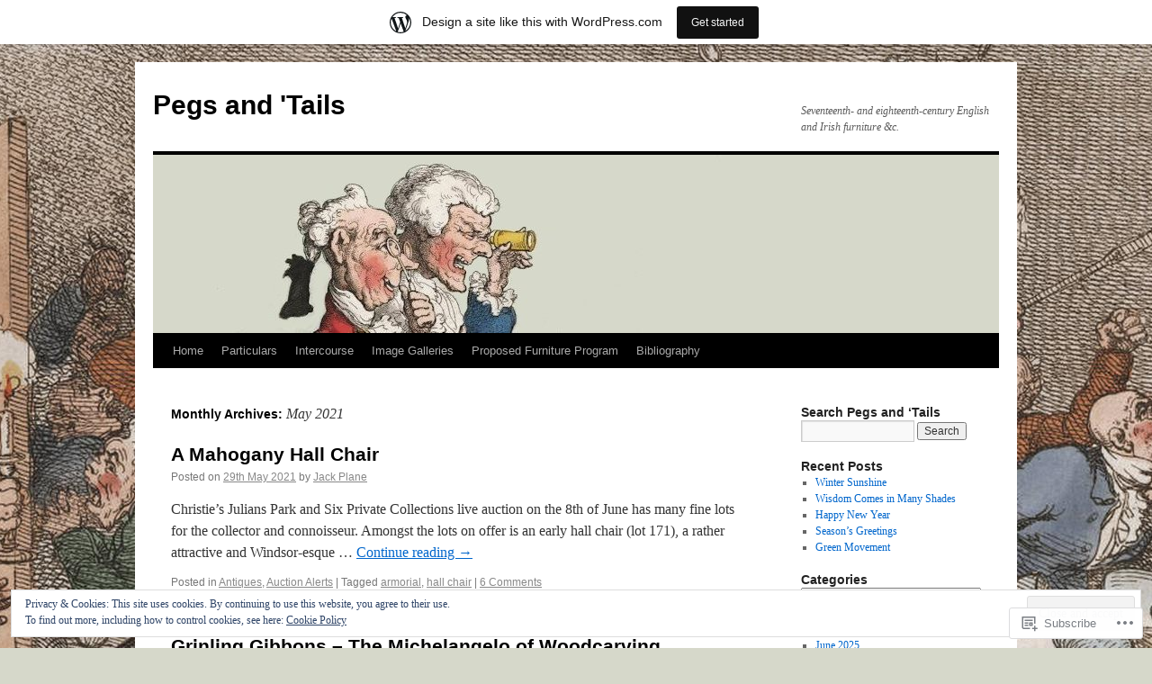

--- FILE ---
content_type: text/html; charset=UTF-8
request_url: https://pegsandtails.wordpress.com/2021/05/
body_size: 23931
content:
<!DOCTYPE html>
<html lang="en">
<head>
<meta charset="UTF-8" />
<title>
May | 2021 | Pegs and &#039;Tails</title>
<link rel="profile" href="https://gmpg.org/xfn/11" />
<link rel="stylesheet" type="text/css" media="all" href="https://s0.wp.com/wp-content/themes/pub/twentyten/style.css?m=1659017451i&amp;ver=20190507" />
<link rel="pingback" href="https://pegsandtails.wordpress.com/xmlrpc.php">
<meta name='robots' content='max-image-preview:large' />
<meta name="google-site-verification" content="A5GYZEX5YaUJ8CPYOqXQ-OvK4uvdQ0V1HdT2OQZ_qLA" />
<link rel='dns-prefetch' href='//s0.wp.com' />
<link rel='dns-prefetch' href='//af.pubmine.com' />
<link rel="alternate" type="application/rss+xml" title="Pegs and &#039;Tails &raquo; Feed" href="https://pegsandtails.wordpress.com/feed/" />
<link rel="alternate" type="application/rss+xml" title="Pegs and &#039;Tails &raquo; Comments Feed" href="https://pegsandtails.wordpress.com/comments/feed/" />
	<script type="text/javascript">
		/* <![CDATA[ */
		function addLoadEvent(func) {
			var oldonload = window.onload;
			if (typeof window.onload != 'function') {
				window.onload = func;
			} else {
				window.onload = function () {
					oldonload();
					func();
				}
			}
		}
		/* ]]> */
	</script>
	<link crossorigin='anonymous' rel='stylesheet' id='all-css-0-1' href='/_static/??-eJxtjEsOwjAMRC9EMBUoiAXiLG6wojTOR7WjiNuTdoGEYDkz7w30alzJSlkhNVO5+ZAFenh6UgFqYy0xkGHsoJQqo5KA6Ivp6EQO8P+AQxzYQlrRRbOnH3zm4j9CwjWShuzNjCsM9LvZ5Ee6T1c72cvpZs/LG8VZRLg=&cssminify=yes' type='text/css' media='all' />
<style id='wp-emoji-styles-inline-css'>

	img.wp-smiley, img.emoji {
		display: inline !important;
		border: none !important;
		box-shadow: none !important;
		height: 1em !important;
		width: 1em !important;
		margin: 0 0.07em !important;
		vertical-align: -0.1em !important;
		background: none !important;
		padding: 0 !important;
	}
/*# sourceURL=wp-emoji-styles-inline-css */
</style>
<link crossorigin='anonymous' rel='stylesheet' id='all-css-2-1' href='/wp-content/plugins/gutenberg-core/v22.4.0/build/styles/block-library/style.min.css?m=1768935615i&cssminify=yes' type='text/css' media='all' />
<style id='wp-block-library-inline-css'>
.has-text-align-justify {
	text-align:justify;
}
.has-text-align-justify{text-align:justify;}

/*# sourceURL=wp-block-library-inline-css */
</style><style id='wp-block-paragraph-inline-css'>
.is-small-text{font-size:.875em}.is-regular-text{font-size:1em}.is-large-text{font-size:2.25em}.is-larger-text{font-size:3em}.has-drop-cap:not(:focus):first-letter{float:left;font-size:8.4em;font-style:normal;font-weight:100;line-height:.68;margin:.05em .1em 0 0;text-transform:uppercase}body.rtl .has-drop-cap:not(:focus):first-letter{float:none;margin-left:.1em}p.has-drop-cap.has-background{overflow:hidden}:root :where(p.has-background){padding:1.25em 2.375em}:where(p.has-text-color:not(.has-link-color)) a{color:inherit}p.has-text-align-left[style*="writing-mode:vertical-lr"],p.has-text-align-right[style*="writing-mode:vertical-rl"]{rotate:180deg}
/*# sourceURL=https://s0.wp.com/wp-content/plugins/gutenberg-core/v22.4.0/build/styles/block-library/paragraph/style.min.css */
</style>
<style id='global-styles-inline-css'>
:root{--wp--preset--aspect-ratio--square: 1;--wp--preset--aspect-ratio--4-3: 4/3;--wp--preset--aspect-ratio--3-4: 3/4;--wp--preset--aspect-ratio--3-2: 3/2;--wp--preset--aspect-ratio--2-3: 2/3;--wp--preset--aspect-ratio--16-9: 16/9;--wp--preset--aspect-ratio--9-16: 9/16;--wp--preset--color--black: #000;--wp--preset--color--cyan-bluish-gray: #abb8c3;--wp--preset--color--white: #fff;--wp--preset--color--pale-pink: #f78da7;--wp--preset--color--vivid-red: #cf2e2e;--wp--preset--color--luminous-vivid-orange: #ff6900;--wp--preset--color--luminous-vivid-amber: #fcb900;--wp--preset--color--light-green-cyan: #7bdcb5;--wp--preset--color--vivid-green-cyan: #00d084;--wp--preset--color--pale-cyan-blue: #8ed1fc;--wp--preset--color--vivid-cyan-blue: #0693e3;--wp--preset--color--vivid-purple: #9b51e0;--wp--preset--color--blue: #0066cc;--wp--preset--color--medium-gray: #666;--wp--preset--color--light-gray: #f1f1f1;--wp--preset--gradient--vivid-cyan-blue-to-vivid-purple: linear-gradient(135deg,rgb(6,147,227) 0%,rgb(155,81,224) 100%);--wp--preset--gradient--light-green-cyan-to-vivid-green-cyan: linear-gradient(135deg,rgb(122,220,180) 0%,rgb(0,208,130) 100%);--wp--preset--gradient--luminous-vivid-amber-to-luminous-vivid-orange: linear-gradient(135deg,rgb(252,185,0) 0%,rgb(255,105,0) 100%);--wp--preset--gradient--luminous-vivid-orange-to-vivid-red: linear-gradient(135deg,rgb(255,105,0) 0%,rgb(207,46,46) 100%);--wp--preset--gradient--very-light-gray-to-cyan-bluish-gray: linear-gradient(135deg,rgb(238,238,238) 0%,rgb(169,184,195) 100%);--wp--preset--gradient--cool-to-warm-spectrum: linear-gradient(135deg,rgb(74,234,220) 0%,rgb(151,120,209) 20%,rgb(207,42,186) 40%,rgb(238,44,130) 60%,rgb(251,105,98) 80%,rgb(254,248,76) 100%);--wp--preset--gradient--blush-light-purple: linear-gradient(135deg,rgb(255,206,236) 0%,rgb(152,150,240) 100%);--wp--preset--gradient--blush-bordeaux: linear-gradient(135deg,rgb(254,205,165) 0%,rgb(254,45,45) 50%,rgb(107,0,62) 100%);--wp--preset--gradient--luminous-dusk: linear-gradient(135deg,rgb(255,203,112) 0%,rgb(199,81,192) 50%,rgb(65,88,208) 100%);--wp--preset--gradient--pale-ocean: linear-gradient(135deg,rgb(255,245,203) 0%,rgb(182,227,212) 50%,rgb(51,167,181) 100%);--wp--preset--gradient--electric-grass: linear-gradient(135deg,rgb(202,248,128) 0%,rgb(113,206,126) 100%);--wp--preset--gradient--midnight: linear-gradient(135deg,rgb(2,3,129) 0%,rgb(40,116,252) 100%);--wp--preset--font-size--small: 13px;--wp--preset--font-size--medium: 20px;--wp--preset--font-size--large: 36px;--wp--preset--font-size--x-large: 42px;--wp--preset--font-family--albert-sans: 'Albert Sans', sans-serif;--wp--preset--font-family--alegreya: Alegreya, serif;--wp--preset--font-family--arvo: Arvo, serif;--wp--preset--font-family--bodoni-moda: 'Bodoni Moda', serif;--wp--preset--font-family--bricolage-grotesque: 'Bricolage Grotesque', sans-serif;--wp--preset--font-family--cabin: Cabin, sans-serif;--wp--preset--font-family--chivo: Chivo, sans-serif;--wp--preset--font-family--commissioner: Commissioner, sans-serif;--wp--preset--font-family--cormorant: Cormorant, serif;--wp--preset--font-family--courier-prime: 'Courier Prime', monospace;--wp--preset--font-family--crimson-pro: 'Crimson Pro', serif;--wp--preset--font-family--dm-mono: 'DM Mono', monospace;--wp--preset--font-family--dm-sans: 'DM Sans', sans-serif;--wp--preset--font-family--dm-serif-display: 'DM Serif Display', serif;--wp--preset--font-family--domine: Domine, serif;--wp--preset--font-family--eb-garamond: 'EB Garamond', serif;--wp--preset--font-family--epilogue: Epilogue, sans-serif;--wp--preset--font-family--fahkwang: Fahkwang, sans-serif;--wp--preset--font-family--figtree: Figtree, sans-serif;--wp--preset--font-family--fira-sans: 'Fira Sans', sans-serif;--wp--preset--font-family--fjalla-one: 'Fjalla One', sans-serif;--wp--preset--font-family--fraunces: Fraunces, serif;--wp--preset--font-family--gabarito: Gabarito, system-ui;--wp--preset--font-family--ibm-plex-mono: 'IBM Plex Mono', monospace;--wp--preset--font-family--ibm-plex-sans: 'IBM Plex Sans', sans-serif;--wp--preset--font-family--ibarra-real-nova: 'Ibarra Real Nova', serif;--wp--preset--font-family--instrument-serif: 'Instrument Serif', serif;--wp--preset--font-family--inter: Inter, sans-serif;--wp--preset--font-family--josefin-sans: 'Josefin Sans', sans-serif;--wp--preset--font-family--jost: Jost, sans-serif;--wp--preset--font-family--libre-baskerville: 'Libre Baskerville', serif;--wp--preset--font-family--libre-franklin: 'Libre Franklin', sans-serif;--wp--preset--font-family--literata: Literata, serif;--wp--preset--font-family--lora: Lora, serif;--wp--preset--font-family--merriweather: Merriweather, serif;--wp--preset--font-family--montserrat: Montserrat, sans-serif;--wp--preset--font-family--newsreader: Newsreader, serif;--wp--preset--font-family--noto-sans-mono: 'Noto Sans Mono', sans-serif;--wp--preset--font-family--nunito: Nunito, sans-serif;--wp--preset--font-family--open-sans: 'Open Sans', sans-serif;--wp--preset--font-family--overpass: Overpass, sans-serif;--wp--preset--font-family--pt-serif: 'PT Serif', serif;--wp--preset--font-family--petrona: Petrona, serif;--wp--preset--font-family--piazzolla: Piazzolla, serif;--wp--preset--font-family--playfair-display: 'Playfair Display', serif;--wp--preset--font-family--plus-jakarta-sans: 'Plus Jakarta Sans', sans-serif;--wp--preset--font-family--poppins: Poppins, sans-serif;--wp--preset--font-family--raleway: Raleway, sans-serif;--wp--preset--font-family--roboto: Roboto, sans-serif;--wp--preset--font-family--roboto-slab: 'Roboto Slab', serif;--wp--preset--font-family--rubik: Rubik, sans-serif;--wp--preset--font-family--rufina: Rufina, serif;--wp--preset--font-family--sora: Sora, sans-serif;--wp--preset--font-family--source-sans-3: 'Source Sans 3', sans-serif;--wp--preset--font-family--source-serif-4: 'Source Serif 4', serif;--wp--preset--font-family--space-mono: 'Space Mono', monospace;--wp--preset--font-family--syne: Syne, sans-serif;--wp--preset--font-family--texturina: Texturina, serif;--wp--preset--font-family--urbanist: Urbanist, sans-serif;--wp--preset--font-family--work-sans: 'Work Sans', sans-serif;--wp--preset--spacing--20: 0.44rem;--wp--preset--spacing--30: 0.67rem;--wp--preset--spacing--40: 1rem;--wp--preset--spacing--50: 1.5rem;--wp--preset--spacing--60: 2.25rem;--wp--preset--spacing--70: 3.38rem;--wp--preset--spacing--80: 5.06rem;--wp--preset--shadow--natural: 6px 6px 9px rgba(0, 0, 0, 0.2);--wp--preset--shadow--deep: 12px 12px 50px rgba(0, 0, 0, 0.4);--wp--preset--shadow--sharp: 6px 6px 0px rgba(0, 0, 0, 0.2);--wp--preset--shadow--outlined: 6px 6px 0px -3px rgb(255, 255, 255), 6px 6px rgb(0, 0, 0);--wp--preset--shadow--crisp: 6px 6px 0px rgb(0, 0, 0);}:where(body) { margin: 0; }:where(.is-layout-flex){gap: 0.5em;}:where(.is-layout-grid){gap: 0.5em;}body .is-layout-flex{display: flex;}.is-layout-flex{flex-wrap: wrap;align-items: center;}.is-layout-flex > :is(*, div){margin: 0;}body .is-layout-grid{display: grid;}.is-layout-grid > :is(*, div){margin: 0;}body{padding-top: 0px;padding-right: 0px;padding-bottom: 0px;padding-left: 0px;}:root :where(.wp-element-button, .wp-block-button__link){background-color: #32373c;border-width: 0;color: #fff;font-family: inherit;font-size: inherit;font-style: inherit;font-weight: inherit;letter-spacing: inherit;line-height: inherit;padding-top: calc(0.667em + 2px);padding-right: calc(1.333em + 2px);padding-bottom: calc(0.667em + 2px);padding-left: calc(1.333em + 2px);text-decoration: none;text-transform: inherit;}.has-black-color{color: var(--wp--preset--color--black) !important;}.has-cyan-bluish-gray-color{color: var(--wp--preset--color--cyan-bluish-gray) !important;}.has-white-color{color: var(--wp--preset--color--white) !important;}.has-pale-pink-color{color: var(--wp--preset--color--pale-pink) !important;}.has-vivid-red-color{color: var(--wp--preset--color--vivid-red) !important;}.has-luminous-vivid-orange-color{color: var(--wp--preset--color--luminous-vivid-orange) !important;}.has-luminous-vivid-amber-color{color: var(--wp--preset--color--luminous-vivid-amber) !important;}.has-light-green-cyan-color{color: var(--wp--preset--color--light-green-cyan) !important;}.has-vivid-green-cyan-color{color: var(--wp--preset--color--vivid-green-cyan) !important;}.has-pale-cyan-blue-color{color: var(--wp--preset--color--pale-cyan-blue) !important;}.has-vivid-cyan-blue-color{color: var(--wp--preset--color--vivid-cyan-blue) !important;}.has-vivid-purple-color{color: var(--wp--preset--color--vivid-purple) !important;}.has-blue-color{color: var(--wp--preset--color--blue) !important;}.has-medium-gray-color{color: var(--wp--preset--color--medium-gray) !important;}.has-light-gray-color{color: var(--wp--preset--color--light-gray) !important;}.has-black-background-color{background-color: var(--wp--preset--color--black) !important;}.has-cyan-bluish-gray-background-color{background-color: var(--wp--preset--color--cyan-bluish-gray) !important;}.has-white-background-color{background-color: var(--wp--preset--color--white) !important;}.has-pale-pink-background-color{background-color: var(--wp--preset--color--pale-pink) !important;}.has-vivid-red-background-color{background-color: var(--wp--preset--color--vivid-red) !important;}.has-luminous-vivid-orange-background-color{background-color: var(--wp--preset--color--luminous-vivid-orange) !important;}.has-luminous-vivid-amber-background-color{background-color: var(--wp--preset--color--luminous-vivid-amber) !important;}.has-light-green-cyan-background-color{background-color: var(--wp--preset--color--light-green-cyan) !important;}.has-vivid-green-cyan-background-color{background-color: var(--wp--preset--color--vivid-green-cyan) !important;}.has-pale-cyan-blue-background-color{background-color: var(--wp--preset--color--pale-cyan-blue) !important;}.has-vivid-cyan-blue-background-color{background-color: var(--wp--preset--color--vivid-cyan-blue) !important;}.has-vivid-purple-background-color{background-color: var(--wp--preset--color--vivid-purple) !important;}.has-blue-background-color{background-color: var(--wp--preset--color--blue) !important;}.has-medium-gray-background-color{background-color: var(--wp--preset--color--medium-gray) !important;}.has-light-gray-background-color{background-color: var(--wp--preset--color--light-gray) !important;}.has-black-border-color{border-color: var(--wp--preset--color--black) !important;}.has-cyan-bluish-gray-border-color{border-color: var(--wp--preset--color--cyan-bluish-gray) !important;}.has-white-border-color{border-color: var(--wp--preset--color--white) !important;}.has-pale-pink-border-color{border-color: var(--wp--preset--color--pale-pink) !important;}.has-vivid-red-border-color{border-color: var(--wp--preset--color--vivid-red) !important;}.has-luminous-vivid-orange-border-color{border-color: var(--wp--preset--color--luminous-vivid-orange) !important;}.has-luminous-vivid-amber-border-color{border-color: var(--wp--preset--color--luminous-vivid-amber) !important;}.has-light-green-cyan-border-color{border-color: var(--wp--preset--color--light-green-cyan) !important;}.has-vivid-green-cyan-border-color{border-color: var(--wp--preset--color--vivid-green-cyan) !important;}.has-pale-cyan-blue-border-color{border-color: var(--wp--preset--color--pale-cyan-blue) !important;}.has-vivid-cyan-blue-border-color{border-color: var(--wp--preset--color--vivid-cyan-blue) !important;}.has-vivid-purple-border-color{border-color: var(--wp--preset--color--vivid-purple) !important;}.has-blue-border-color{border-color: var(--wp--preset--color--blue) !important;}.has-medium-gray-border-color{border-color: var(--wp--preset--color--medium-gray) !important;}.has-light-gray-border-color{border-color: var(--wp--preset--color--light-gray) !important;}.has-vivid-cyan-blue-to-vivid-purple-gradient-background{background: var(--wp--preset--gradient--vivid-cyan-blue-to-vivid-purple) !important;}.has-light-green-cyan-to-vivid-green-cyan-gradient-background{background: var(--wp--preset--gradient--light-green-cyan-to-vivid-green-cyan) !important;}.has-luminous-vivid-amber-to-luminous-vivid-orange-gradient-background{background: var(--wp--preset--gradient--luminous-vivid-amber-to-luminous-vivid-orange) !important;}.has-luminous-vivid-orange-to-vivid-red-gradient-background{background: var(--wp--preset--gradient--luminous-vivid-orange-to-vivid-red) !important;}.has-very-light-gray-to-cyan-bluish-gray-gradient-background{background: var(--wp--preset--gradient--very-light-gray-to-cyan-bluish-gray) !important;}.has-cool-to-warm-spectrum-gradient-background{background: var(--wp--preset--gradient--cool-to-warm-spectrum) !important;}.has-blush-light-purple-gradient-background{background: var(--wp--preset--gradient--blush-light-purple) !important;}.has-blush-bordeaux-gradient-background{background: var(--wp--preset--gradient--blush-bordeaux) !important;}.has-luminous-dusk-gradient-background{background: var(--wp--preset--gradient--luminous-dusk) !important;}.has-pale-ocean-gradient-background{background: var(--wp--preset--gradient--pale-ocean) !important;}.has-electric-grass-gradient-background{background: var(--wp--preset--gradient--electric-grass) !important;}.has-midnight-gradient-background{background: var(--wp--preset--gradient--midnight) !important;}.has-small-font-size{font-size: var(--wp--preset--font-size--small) !important;}.has-medium-font-size{font-size: var(--wp--preset--font-size--medium) !important;}.has-large-font-size{font-size: var(--wp--preset--font-size--large) !important;}.has-x-large-font-size{font-size: var(--wp--preset--font-size--x-large) !important;}.has-albert-sans-font-family{font-family: var(--wp--preset--font-family--albert-sans) !important;}.has-alegreya-font-family{font-family: var(--wp--preset--font-family--alegreya) !important;}.has-arvo-font-family{font-family: var(--wp--preset--font-family--arvo) !important;}.has-bodoni-moda-font-family{font-family: var(--wp--preset--font-family--bodoni-moda) !important;}.has-bricolage-grotesque-font-family{font-family: var(--wp--preset--font-family--bricolage-grotesque) !important;}.has-cabin-font-family{font-family: var(--wp--preset--font-family--cabin) !important;}.has-chivo-font-family{font-family: var(--wp--preset--font-family--chivo) !important;}.has-commissioner-font-family{font-family: var(--wp--preset--font-family--commissioner) !important;}.has-cormorant-font-family{font-family: var(--wp--preset--font-family--cormorant) !important;}.has-courier-prime-font-family{font-family: var(--wp--preset--font-family--courier-prime) !important;}.has-crimson-pro-font-family{font-family: var(--wp--preset--font-family--crimson-pro) !important;}.has-dm-mono-font-family{font-family: var(--wp--preset--font-family--dm-mono) !important;}.has-dm-sans-font-family{font-family: var(--wp--preset--font-family--dm-sans) !important;}.has-dm-serif-display-font-family{font-family: var(--wp--preset--font-family--dm-serif-display) !important;}.has-domine-font-family{font-family: var(--wp--preset--font-family--domine) !important;}.has-eb-garamond-font-family{font-family: var(--wp--preset--font-family--eb-garamond) !important;}.has-epilogue-font-family{font-family: var(--wp--preset--font-family--epilogue) !important;}.has-fahkwang-font-family{font-family: var(--wp--preset--font-family--fahkwang) !important;}.has-figtree-font-family{font-family: var(--wp--preset--font-family--figtree) !important;}.has-fira-sans-font-family{font-family: var(--wp--preset--font-family--fira-sans) !important;}.has-fjalla-one-font-family{font-family: var(--wp--preset--font-family--fjalla-one) !important;}.has-fraunces-font-family{font-family: var(--wp--preset--font-family--fraunces) !important;}.has-gabarito-font-family{font-family: var(--wp--preset--font-family--gabarito) !important;}.has-ibm-plex-mono-font-family{font-family: var(--wp--preset--font-family--ibm-plex-mono) !important;}.has-ibm-plex-sans-font-family{font-family: var(--wp--preset--font-family--ibm-plex-sans) !important;}.has-ibarra-real-nova-font-family{font-family: var(--wp--preset--font-family--ibarra-real-nova) !important;}.has-instrument-serif-font-family{font-family: var(--wp--preset--font-family--instrument-serif) !important;}.has-inter-font-family{font-family: var(--wp--preset--font-family--inter) !important;}.has-josefin-sans-font-family{font-family: var(--wp--preset--font-family--josefin-sans) !important;}.has-jost-font-family{font-family: var(--wp--preset--font-family--jost) !important;}.has-libre-baskerville-font-family{font-family: var(--wp--preset--font-family--libre-baskerville) !important;}.has-libre-franklin-font-family{font-family: var(--wp--preset--font-family--libre-franklin) !important;}.has-literata-font-family{font-family: var(--wp--preset--font-family--literata) !important;}.has-lora-font-family{font-family: var(--wp--preset--font-family--lora) !important;}.has-merriweather-font-family{font-family: var(--wp--preset--font-family--merriweather) !important;}.has-montserrat-font-family{font-family: var(--wp--preset--font-family--montserrat) !important;}.has-newsreader-font-family{font-family: var(--wp--preset--font-family--newsreader) !important;}.has-noto-sans-mono-font-family{font-family: var(--wp--preset--font-family--noto-sans-mono) !important;}.has-nunito-font-family{font-family: var(--wp--preset--font-family--nunito) !important;}.has-open-sans-font-family{font-family: var(--wp--preset--font-family--open-sans) !important;}.has-overpass-font-family{font-family: var(--wp--preset--font-family--overpass) !important;}.has-pt-serif-font-family{font-family: var(--wp--preset--font-family--pt-serif) !important;}.has-petrona-font-family{font-family: var(--wp--preset--font-family--petrona) !important;}.has-piazzolla-font-family{font-family: var(--wp--preset--font-family--piazzolla) !important;}.has-playfair-display-font-family{font-family: var(--wp--preset--font-family--playfair-display) !important;}.has-plus-jakarta-sans-font-family{font-family: var(--wp--preset--font-family--plus-jakarta-sans) !important;}.has-poppins-font-family{font-family: var(--wp--preset--font-family--poppins) !important;}.has-raleway-font-family{font-family: var(--wp--preset--font-family--raleway) !important;}.has-roboto-font-family{font-family: var(--wp--preset--font-family--roboto) !important;}.has-roboto-slab-font-family{font-family: var(--wp--preset--font-family--roboto-slab) !important;}.has-rubik-font-family{font-family: var(--wp--preset--font-family--rubik) !important;}.has-rufina-font-family{font-family: var(--wp--preset--font-family--rufina) !important;}.has-sora-font-family{font-family: var(--wp--preset--font-family--sora) !important;}.has-source-sans-3-font-family{font-family: var(--wp--preset--font-family--source-sans-3) !important;}.has-source-serif-4-font-family{font-family: var(--wp--preset--font-family--source-serif-4) !important;}.has-space-mono-font-family{font-family: var(--wp--preset--font-family--space-mono) !important;}.has-syne-font-family{font-family: var(--wp--preset--font-family--syne) !important;}.has-texturina-font-family{font-family: var(--wp--preset--font-family--texturina) !important;}.has-urbanist-font-family{font-family: var(--wp--preset--font-family--urbanist) !important;}.has-work-sans-font-family{font-family: var(--wp--preset--font-family--work-sans) !important;}
/*# sourceURL=global-styles-inline-css */
</style>

<style id='classic-theme-styles-inline-css'>
.wp-block-button__link{background-color:#32373c;border-radius:9999px;box-shadow:none;color:#fff;font-size:1.125em;padding:calc(.667em + 2px) calc(1.333em + 2px);text-decoration:none}.wp-block-file__button{background:#32373c;color:#fff}.wp-block-accordion-heading{margin:0}.wp-block-accordion-heading__toggle{background-color:inherit!important;color:inherit!important}.wp-block-accordion-heading__toggle:not(:focus-visible){outline:none}.wp-block-accordion-heading__toggle:focus,.wp-block-accordion-heading__toggle:hover{background-color:inherit!important;border:none;box-shadow:none;color:inherit;padding:var(--wp--preset--spacing--20,1em) 0;text-decoration:none}.wp-block-accordion-heading__toggle:focus-visible{outline:auto;outline-offset:0}
/*# sourceURL=/wp-content/plugins/gutenberg-core/v22.4.0/build/styles/block-library/classic.min.css */
</style>
<link crossorigin='anonymous' rel='stylesheet' id='all-css-4-1' href='/_static/??-eJyNT0kOwjAM/BCu1YKgHBBv6WJCIGmi2KX095giNiFVXCx7NIsHhwhN6IQ6weh6YzvGJtQuNGfGIsvLLAe2PjqCRJdsha1leTGAZXSUNcwL/DDyPby9EinuYyV3hqfWVuTIK21ONtjWkKicnzsIXeclUWOgrmMiZtDpbe9BjprFP7oHjLGvUQYFRkXx0ek/7lQcpsy5pxKpqdHVTFXe55zIUAB9pRIbuq8DDq6y6S7d+12+LvNyWRTbzekGiYipTQ==&cssminify=yes' type='text/css' media='all' />
<style id='jetpack-global-styles-frontend-style-inline-css'>
:root { --font-headings: unset; --font-base: unset; --font-headings-default: -apple-system,BlinkMacSystemFont,"Segoe UI",Roboto,Oxygen-Sans,Ubuntu,Cantarell,"Helvetica Neue",sans-serif; --font-base-default: -apple-system,BlinkMacSystemFont,"Segoe UI",Roboto,Oxygen-Sans,Ubuntu,Cantarell,"Helvetica Neue",sans-serif;}
/*# sourceURL=jetpack-global-styles-frontend-style-inline-css */
</style>
<link crossorigin='anonymous' rel='stylesheet' id='all-css-6-1' href='/_static/??-eJyNjcEKwjAQRH/IuFRT6kX8FNkmS5K6yQY3Qfx7bfEiXrwM82B4A49qnJRGpUHupnIPqSgs1Cq624chi6zhO5OCRryTR++fW00l7J3qDv43XVNxoOISsmEJol/wY2uR8vs3WggsM/I6uOTzMI3Hw8lOg11eUT1JKA==&cssminify=yes' type='text/css' media='all' />
<script type="text/javascript" id="wpcom-actionbar-placeholder-js-extra">
/* <![CDATA[ */
var actionbardata = {"siteID":"9471632","postID":"0","siteURL":"https://pegsandtails.wordpress.com","xhrURL":"https://pegsandtails.wordpress.com/wp-admin/admin-ajax.php","nonce":"ff911a081a","isLoggedIn":"","statusMessage":"","subsEmailDefault":"instantly","proxyScriptUrl":"https://s0.wp.com/wp-content/js/wpcom-proxy-request.js?m=1513050504i&amp;ver=20211021","i18n":{"followedText":"New posts from this site will now appear in your \u003Ca href=\"https://wordpress.com/reader\"\u003EReader\u003C/a\u003E","foldBar":"Collapse this bar","unfoldBar":"Expand this bar","shortLinkCopied":"Shortlink copied to clipboard."}};
//# sourceURL=wpcom-actionbar-placeholder-js-extra
/* ]]> */
</script>
<script type="text/javascript" id="jetpack-mu-wpcom-settings-js-before">
/* <![CDATA[ */
var JETPACK_MU_WPCOM_SETTINGS = {"assetsUrl":"https://s0.wp.com/wp-content/mu-plugins/jetpack-mu-wpcom-plugin/moon/jetpack_vendor/automattic/jetpack-mu-wpcom/src/build/"};
//# sourceURL=jetpack-mu-wpcom-settings-js-before
/* ]]> */
</script>
<script crossorigin='anonymous' type='text/javascript'  src='/_static/??/wp-content/js/rlt-proxy.js,/wp-content/blog-plugins/wordads-classes/js/cmp/v2/cmp-non-gdpr.js?m=1720530689j'></script>
<script type="text/javascript" id="rlt-proxy-js-after">
/* <![CDATA[ */
	rltInitialize( {"token":null,"iframeOrigins":["https:\/\/widgets.wp.com"]} );
//# sourceURL=rlt-proxy-js-after
/* ]]> */
</script>
<link rel="EditURI" type="application/rsd+xml" title="RSD" href="https://pegsandtails.wordpress.com/xmlrpc.php?rsd" />
<meta name="generator" content="WordPress.com" />

<!-- Jetpack Open Graph Tags -->
<meta property="og:type" content="website" />
<meta property="og:title" content="May 2021 &#8211; Pegs and &#039;Tails" />
<meta property="og:site_name" content="Pegs and &#039;Tails" />
<meta property="og:image" content="https://secure.gravatar.com/blavatar/87e3d26d75b8113f88dbc2d6854bf291546e59d6b6c36d46300b3e7188af172e?s=200&#038;ts=1769263029" />
<meta property="og:image:width" content="200" />
<meta property="og:image:height" content="200" />
<meta property="og:image:alt" content="" />
<meta property="og:locale" content="en_US" />
<meta property="fb:app_id" content="249643311490" />

<!-- End Jetpack Open Graph Tags -->
<link rel="shortcut icon" type="image/x-icon" href="https://secure.gravatar.com/blavatar/87e3d26d75b8113f88dbc2d6854bf291546e59d6b6c36d46300b3e7188af172e?s=32" sizes="16x16" />
<link rel="icon" type="image/x-icon" href="https://secure.gravatar.com/blavatar/87e3d26d75b8113f88dbc2d6854bf291546e59d6b6c36d46300b3e7188af172e?s=32" sizes="16x16" />
<link rel="apple-touch-icon" href="https://secure.gravatar.com/blavatar/87e3d26d75b8113f88dbc2d6854bf291546e59d6b6c36d46300b3e7188af172e?s=114" />
<link rel='openid.server' href='https://pegsandtails.wordpress.com/?openidserver=1' />
<link rel='openid.delegate' href='https://pegsandtails.wordpress.com/' />
<link rel="search" type="application/opensearchdescription+xml" href="https://pegsandtails.wordpress.com/osd.xml" title="Pegs and &#039;Tails" />
<link rel="search" type="application/opensearchdescription+xml" href="https://s1.wp.com/opensearch.xml" title="WordPress.com" />
<meta name="theme-color" content="#D6D8CA" />
<meta name="description" content="2 posts published by Jack Plane during May 2021" />
<style type="text/css" id="custom-background-css">
body.custom-background { background-color: #D6D8CA; background-image: url("https://pegsandtails.files.wordpress.com/2013/05/rowlandson__the_harmonic_society_c1811_01b2.jpg"); background-position: center top; background-size: auto; background-repeat: no-repeat; background-attachment: fixed; }
</style>
	<script type="text/javascript">
/* <![CDATA[ */
var wa_client = {}; wa_client.cmd = []; wa_client.config = { 'blog_id': 9471632, 'blog_language': 'en', 'is_wordads': false, 'hosting_type': 0, 'afp_account_id': 'pub-6439671369090809', 'afp_host_id': 5038568878849053, 'theme': 'pub/twentyten', '_': { 'title': 'Advertisement', 'privacy_settings': 'Privacy Settings' }, 'formats': [ 'belowpost', 'bottom_sticky', 'sidebar_sticky_right', 'sidebar', 'gutenberg_rectangle', 'gutenberg_leaderboard', 'gutenberg_mobile_leaderboard', 'gutenberg_skyscraper' ] };
/* ]]> */
</script>
		<script type="text/javascript">

			window.doNotSellCallback = function() {

				var linkElements = [
					'a[href="https://wordpress.com/?ref=footer_blog"]',
					'a[href="https://wordpress.com/?ref=footer_website"]',
					'a[href="https://wordpress.com/?ref=vertical_footer"]',
					'a[href^="https://wordpress.com/?ref=footer_segment_"]',
				].join(',');

				var dnsLink = document.createElement( 'a' );
				dnsLink.href = 'https://wordpress.com/advertising-program-optout/';
				dnsLink.classList.add( 'do-not-sell-link' );
				dnsLink.rel = 'nofollow';
				dnsLink.style.marginLeft = '0.5em';
				dnsLink.textContent = 'Do Not Sell or Share My Personal Information';

				var creditLinks = document.querySelectorAll( linkElements );

				if ( 0 === creditLinks.length ) {
					return false;
				}

				Array.prototype.forEach.call( creditLinks, function( el ) {
					el.insertAdjacentElement( 'afterend', dnsLink );
				});

				return true;
			};

		</script>
		<style type="text/css" id="custom-colors-css">#access ul li.current_page_item > a, #access ul li.current_page_parent > a, #access ul li.current-menu-ancestor > a, #access ul li.current-menu-item > a, #access ul li.current-menu-parent > a { color: #FFFFFF;}
#access li:hover > a, #access ul ul *:hover > a { fg2: #ffffff;}
#access a { color: #AAAAAA;}
.entry-meta a:link, .entry-utility a:link { color: #888888;}
</style>
<script type="text/javascript">
	window.google_analytics_uacct = "UA-52447-2";
</script>

<script type="text/javascript">
	var _gaq = _gaq || [];
	_gaq.push(['_setAccount', 'UA-52447-2']);
	_gaq.push(['_gat._anonymizeIp']);
	_gaq.push(['_setDomainName', 'wordpress.com']);
	_gaq.push(['_initData']);
	_gaq.push(['_trackPageview']);

	(function() {
		var ga = document.createElement('script'); ga.type = 'text/javascript'; ga.async = true;
		ga.src = ('https:' == document.location.protocol ? 'https://ssl' : 'http://www') + '.google-analytics.com/ga.js';
		(document.getElementsByTagName('head')[0] || document.getElementsByTagName('body')[0]).appendChild(ga);
	})();
</script>
<link crossorigin='anonymous' rel='stylesheet' id='all-css-0-3' href='/wp-content/mu-plugins/jetpack-plugin/moon/_inc/build/subscriptions/subscriptions.min.css?m=1753976312i&cssminify=yes' type='text/css' media='all' />
</head>

<body class="archive date custom-background wp-theme-pubtwentyten customizer-styles-applied single-author jetpack-reblog-enabled has-marketing-bar has-marketing-bar-theme-twenty-ten">
<div id="wrapper" class="hfeed">
	<div id="header">
		<div id="masthead">
			<div id="branding" role="banner">
								<div id="site-title">
					<span>
						<a href="https://pegsandtails.wordpress.com/" title="Pegs and &#039;Tails" rel="home">Pegs and &#039;Tails</a>
					</span>
				</div>
				<div id="site-description">Seventeenth- and eighteenth-century English and Irish furniture &amp;c.</div>

									<a class="home-link" href="https://pegsandtails.wordpress.com/" title="Pegs and &#039;Tails" rel="home">
						<img src="https://pegsandtails.wordpress.com/wp-content/uploads/2012/01/rowlandson_381b1.jpg" width="940" height="198" alt="" />
					</a>
								</div><!-- #branding -->

			<div id="access" role="navigation">
								<div class="skip-link screen-reader-text"><a href="#content" title="Skip to content">Skip to content</a></div>
				<div class="menu"><ul>
<li ><a href="https://pegsandtails.wordpress.com/">Home</a></li><li class="page_item page-item-2"><a href="https://pegsandtails.wordpress.com/particulars/">Particulars</a></li>
<li class="page_item page-item-2013"><a href="https://pegsandtails.wordpress.com/contact-jack-plane/">Intercourse</a></li>
<li class="page_item page-item-6640 page_item_has_children"><a href="https://pegsandtails.wordpress.com/image-galleries/">Image Galleries</a>
<ul class='children'>
	<li class="page_item page-item-6789"><a href="https://pegsandtails.wordpress.com/image-galleries/a-campaign-table-gallery/">A Campaign Table –&nbsp;Gallery</a></li>
	<li class="page_item page-item-6828"><a href="https://pegsandtails.wordpress.com/image-galleries/a-dog-in-a-manger-gallery/">A Dog in a Manger –&nbsp;Gallery</a></li>
	<li class="page_item page-item-6716"><a href="https://pegsandtails.wordpress.com/image-galleries/a-double-bow-windsor-chair-gallery/">A Double Bow Windsor Chair &#8211;&nbsp;Gallery</a></li>
	<li class="page_item page-item-7936"><a href="https://pegsandtails.wordpress.com/image-galleries/a-george-i-simulated-tortoiseshell-girandole-gallery/">A George I Simulated Tortoiseshell Girandole –&nbsp;Gallery</a></li>
	<li class="page_item page-item-6769"><a href="https://pegsandtails.wordpress.com/image-galleries/a-george-i-walnut-side-table-gallery/">A George I Walnut Side Table –&nbsp;Gallery</a></li>
	<li class="page_item page-item-9139"><a href="https://pegsandtails.wordpress.com/image-galleries/a-george-ii-ash-bureau-gallery/">A George II Ash Bureau –&nbsp;Gallery</a></li>
	<li class="page_item page-item-6749"><a href="https://pegsandtails.wordpress.com/image-galleries/a-george-ii-elm-corner-cupboard-gallery/">A George II Elm Corner Cupboard –&nbsp;Gallery</a></li>
	<li class="page_item page-item-6745"><a href="https://pegsandtails.wordpress.com/image-galleries/a-george-ii-irish-elm-dressing-table-gallery/">A George II Irish Elm Dressing Table –&nbsp;Gallery</a></li>
	<li class="page_item page-item-6766"><a href="https://pegsandtails.wordpress.com/image-galleries/a-george-ii-mahogany-readers-companion-gallery/">A George II Mahogany Reader’s Companion –&nbsp;Gallery</a></li>
	<li class="page_item page-item-6786"><a href="https://pegsandtails.wordpress.com/image-galleries/making-a-reading-table-gallery/">A George II Reading Table –&nbsp;Gallery</a></li>
	<li class="page_item page-item-6738"><a href="https://pegsandtails.wordpress.com/image-galleries/a-george-ii-virginia-walnut-chest-of-drawers-gallery/">A George II Virginia Walnut Chest of Drawers –&nbsp;Gallery</a></li>
	<li class="page_item page-item-6774"><a href="https://pegsandtails.wordpress.com/image-galleries/a-george-ii-walnut-fretwork-mirror-gallery/">A George II Walnut Fretwork Mirror –&nbsp;Gallery</a></li>
	<li class="page_item page-item-10064"><a href="https://pegsandtails.wordpress.com/image-galleries/a-george-ii-walnut-ladderback-chair-gallery/">A George II Walnut Ladderback Chair –&nbsp;Gallery</a></li>
	<li class="page_item page-item-13091"><a href="https://pegsandtails.wordpress.com/image-galleries/a-george-ii-walnut-serpentine-chest-gallery/">A George II Walnut Serpentine Chest –&nbsp;Gallery</a></li>
	<li class="page_item page-item-6752"><a href="https://pegsandtails.wordpress.com/image-galleries/a-george-iii-mahogany-cabinet-on-chest-gallery/">A George III Mahogany Cabinet-on-Chest –&nbsp;Gallery</a></li>
	<li class="page_item page-item-6742"><a href="https://pegsandtails.wordpress.com/image-galleries/a-george-iii-mahogany-kneehole-desk-gallery/">A George III Mahogany Kneehole Desk –&nbsp;Gallery</a></li>
	<li class="page_item page-item-6792"><a href="https://pegsandtails.wordpress.com/image-galleries/a-gout-stool-gallery/">A Gout Stool –&nbsp;Gallery</a></li>
	<li class="page_item page-item-6807"><a href="https://pegsandtails.wordpress.com/image-galleries/a-hepplewhite-sofa-gallery/">A Hepplewhite Sofa –&nbsp;Gallery</a></li>
	<li class="page_item page-item-6860"><a href="https://pegsandtails.wordpress.com/image-galleries/a-pair-of-carolean-walnut-stools-gallery/">A Pair of Carolean Walnut Stools &#8211;&nbsp;Gallery</a></li>
	<li class="page_item page-item-13566"><a href="https://pegsandtails.wordpress.com/image-galleries/a-pair-of-forest-chairs-gallery/">A Pair of Forest Chairs –&nbsp;Gallery</a></li>
	<li class="page_item page-item-14785"><a href="https://pegsandtails.wordpress.com/image-galleries/a-pair-of-george-ii-irish-walnut-side-chairs-gallery/">A Pair of George II Irish Walnut Side Chairs –&nbsp;Gallery</a></li>
	<li class="page_item page-item-6777"><a href="https://pegsandtails.wordpress.com/image-galleries/a-pair-of-george-ii-walnut-girandoles-gallery/">A Pair of George II Walnut Girandoles –&nbsp;Gallery</a></li>
	<li class="page_item page-item-6815"><a href="https://pegsandtails.wordpress.com/image-galleries/a-set-of-eight-mahogany-dining-chairs-gallery/">A Set of Eight Mahogany Dining Chairs &#8211;&nbsp;Gallery</a></li>
	<li class="page_item page-item-7775"><a href="https://pegsandtails.wordpress.com/image-galleries/a-set-of-six-claremont-fan-back-windsor-chairs-gallery-2/">A Set of Six Claremont Fan-back Windsor Chairs –&nbsp;Gallery</a></li>
	<li class="page_item page-item-8222"><a href="https://pegsandtails.wordpress.com/image-galleries/a-small-queen-anne-gateleg-table-gallery/">A Small Queen Anne Gateleg Table –&nbsp;Gallery</a></li>
	<li class="page_item page-item-13649"><a href="https://pegsandtails.wordpress.com/image-galleries/a-trio-of-lath-back-windsor-chairs-gallery/">A Trio of Lath-Back Windsor Chairs –&nbsp;Gallery</a></li>
	<li class="page_item page-item-6804"><a href="https://pegsandtails.wordpress.com/image-galleries/a-walnut-tea-table-gallery/">A Walnut Tea Table –&nbsp;Gallery</a></li>
	<li class="page_item page-item-7261"><a href="https://pegsandtails.wordpress.com/image-galleries/7261-2/">A William and Mary Simulated Tortoiseshell Chest of Drawers &#8211;&nbsp;Gallery</a></li>
	<li class="page_item page-item-6783"><a href="https://pegsandtails.wordpress.com/image-galleries/a-william-and-mary-walnut-chest-of-drawers-gallery/">A William and Mary Walnut Chest of Drawers –&nbsp;Gallery</a></li>
	<li class="page_item page-item-6758"><a href="https://pegsandtails.wordpress.com/image-galleries/a-william-and-mary-yew-stool-gallery/">A William and Mary Yew Stool –&nbsp;Gallery</a></li>
	<li class="page_item page-item-12069"><a href="https://pegsandtails.wordpress.com/image-galleries/a-william-iii-ash-chest-on-stand-gallery/">A William III Ash Chest-on-Stand –&nbsp;Gallery</a></li>
	<li class="page_item page-item-6755"><a href="https://pegsandtails.wordpress.com/image-galleries/making-a-yew-caddy-gallery/">A Yew Caddy –&nbsp;Gallery</a></li>
	<li class="page_item page-item-6801"><a href="https://pegsandtails.wordpress.com/image-galleries/a-mulberry-corner-cabinet-gallery/">A ‘Mulberry’ Corner Cabinet –&nbsp;Gallery</a></li>
	<li class="page_item page-item-6810"><a href="https://pegsandtails.wordpress.com/image-galleries/an-ash-cricket-table-gallery/">An Ash Cricket Table –&nbsp;Gallery</a></li>
	<li class="page_item page-item-6838"><a href="https://pegsandtails.wordpress.com/image-galleries/an-early-dutch-walnut-chair-gallery/">An Early Dutch Walnut Chair &#8211;&nbsp;Gallery</a></li>
	<li class="page_item page-item-6797"><a href="https://pegsandtails.wordpress.com/image-galleries/an-english-comb-back-windsor-chair-gallery/">An English Comb-back Windsor Chair –&nbsp;Gallery</a></li>
	<li class="page_item page-item-6734"><a href="https://pegsandtails.wordpress.com/image-galleries/an-impostor-in-our-midst-gallery/">An Impostor in our Midst! –&nbsp;Gallery</a></li>
	<li class="page_item page-item-6819"><a href="https://pegsandtails.wordpress.com/image-galleries/an-oak-side-table-gallery/">An Oak Side Table –&nbsp;Gallery</a></li>
	<li class="page_item page-item-6731"><a href="https://pegsandtails.wordpress.com/image-galleries/another-double-bow-windsor-chair-gallery/">Another Double Bow Windsor Chair –&nbsp;Gallery</a></li>
	<li class="page_item page-item-6761"><a href="https://pegsandtails.wordpress.com/image-galleries/chippendale-hanging-shelves-gallery/">Chippendale Hanging Shelves –&nbsp;Gallery</a></li>
	<li class="page_item page-item-6822"><a href="https://pegsandtails.wordpress.com/image-galleries/making-up-chair-numbers-one-gallery/">Making up Chair Numbers – One –&nbsp;Gallery</a></li>
	<li class="page_item page-item-6825"><a href="https://pegsandtails.wordpress.com/image-galleries/making-up-chair-numbers-two-gallery/">Making up Chair Numbers – Two –&nbsp;Gallery</a></li>
	<li class="page_item page-item-6871"><a href="https://pegsandtails.wordpress.com/image-galleries/restoration-of-a-mahogany-chest-of-drawers-gallery/">Restoration of a Mahogany Chest of Drawers &#8211;&nbsp;Gallery</a></li>
	<li class="page_item page-item-6865"><a href="https://pegsandtails.wordpress.com/image-galleries/restoration-of-a-walnut-chest-on-stand-gallery/">Restoration of a Walnut Chest-on-Stand &#8211;&nbsp;Gallery</a></li>
	<li class="page_item page-item-6874"><a href="https://pegsandtails.wordpress.com/image-galleries/restoration-of-mahogany-dining-table-leg-gallery/">Restoration of Mahogany Dining Table Leg &#8211;&nbsp;Gallery</a></li>
	<li class="page_item page-item-6878"><a href="https://pegsandtails.wordpress.com/image-galleries/restoration-of-tracery-bookcase-doors-gallery/">Restoration of Tracery Bookcase Doors &#8211;&nbsp;Gallery</a></li>
	<li class="page_item page-item-6780"><a href="https://pegsandtails.wordpress.com/image-galleries/two-small-mirrors-gallery/">Two Small Mirrors –&nbsp;Gallery</a></li>
</ul>
</li>
<li class="page_item page-item-3569"><a href="https://pegsandtails.wordpress.com/proposed-furniture-program/">Proposed Furniture Program</a></li>
<li class="page_item page-item-2990"><a href="https://pegsandtails.wordpress.com/bibliography/">Bibliography</a></li>
</ul></div>
			</div><!-- #access -->
		</div><!-- #masthead -->
	</div><!-- #header -->

	<div id="main">

		<div id="container">
			<div id="content" role="main">


			<h1 class="page-title">
			Monthly Archives: <span>May 2021</span>			</h1>





	
			<div id="post-15376" class="post-15376 post type-post status-publish format-standard hentry category-antiques-2 category-auction-alerts tag-armorial tag-hall-chair">
			<h2 class="entry-title"><a href="https://pegsandtails.wordpress.com/2021/05/29/a-mahogany-hall-chair/" rel="bookmark">A Mahogany Hall&nbsp;Chair</a></h2>

			<div class="entry-meta">
				<span class="meta-prep meta-prep-author">Posted on</span> <a href="https://pegsandtails.wordpress.com/2021/05/29/a-mahogany-hall-chair/" title="11:47 am" rel="bookmark"><span class="entry-date">29th May 2021</span></a> <span class="meta-sep">by</span> <span class="author vcard"><a class="url fn n" href="https://pegsandtails.wordpress.com/author/pegsandtails/" title="View all posts by Jack Plane">Jack Plane</a></span>			</div><!-- .entry-meta -->

					<div class="entry-summary">
				<p>Christie’s Julians Park and Six Private Collections live auction on the 8th of June has many fine lots for the collector and connoisseur. Amongst the lots on offer is an early hall chair (lot 171), a rather attractive and Windsor-esque &hellip; <a href="https://pegsandtails.wordpress.com/2021/05/29/a-mahogany-hall-chair/">Continue reading <span class="meta-nav">&rarr;</span></a></p>
			</div><!-- .entry-summary -->
	
			<div class="entry-utility">
													<span class="cat-links">
						<span class="entry-utility-prep entry-utility-prep-cat-links">Posted in</span> <a href="https://pegsandtails.wordpress.com/category/antiques-2/" rel="category tag">Antiques</a>, <a href="https://pegsandtails.wordpress.com/category/antiques-2/auction-alerts/" rel="category tag">Auction Alerts</a>					</span>
					<span class="meta-sep">|</span>
				
								<span class="tag-links">
					<span class="entry-utility-prep entry-utility-prep-tag-links">Tagged</span> <a href="https://pegsandtails.wordpress.com/tag/armorial/" rel="tag">armorial</a>, <a href="https://pegsandtails.wordpress.com/tag/hall-chair/" rel="tag">hall chair</a>				</span>
				<span class="meta-sep">|</span>
				
				<span class="comments-link"><a href="https://pegsandtails.wordpress.com/2021/05/29/a-mahogany-hall-chair/#comments">6 Comments</a></span>

							</div><!-- .entry-utility -->
		</div><!-- #post-15376 -->

		
	

	
			<div id="post-15372" class="post-15372 post type-post status-publish format-standard hentry category-antiques-2 category-exhibitions category-techniques tag-carving tag-grinling-gibbons">
			<h2 class="entry-title"><a href="https://pegsandtails.wordpress.com/2021/05/18/grinling-gibbons-the-michelangelo-of-woodcarving/" rel="bookmark">Grinling Gibbons &#8211; The Michelangelo of&nbsp;Woodcarving</a></h2>

			<div class="entry-meta">
				<span class="meta-prep meta-prep-author">Posted on</span> <a href="https://pegsandtails.wordpress.com/2021/05/18/grinling-gibbons-the-michelangelo-of-woodcarving/" title="11:35 am" rel="bookmark"><span class="entry-date">18th May 2021</span></a> <span class="meta-sep">by</span> <span class="author vcard"><a class="url fn n" href="https://pegsandtails.wordpress.com/author/pegsandtails/" title="View all posts by Jack Plane">Jack Plane</a></span>			</div><!-- .entry-meta -->

					<div class="entry-summary">
				<p>Further to a post about Grinling Gibbons a few years ago, St James&#8217;s Church Piccadilly in association with the Grinling Gibbons Society, Presents: Grinling Gibbons &#8211; The Michelangelo of Woodcarving. Jack Plane</p>
			</div><!-- .entry-summary -->
	
			<div class="entry-utility">
													<span class="cat-links">
						<span class="entry-utility-prep entry-utility-prep-cat-links">Posted in</span> <a href="https://pegsandtails.wordpress.com/category/antiques-2/" rel="category tag">Antiques</a>, <a href="https://pegsandtails.wordpress.com/category/exhibitions/" rel="category tag">Exhibitions</a>, <a href="https://pegsandtails.wordpress.com/category/furniture-making/techniques/" rel="category tag">Techniques</a>					</span>
					<span class="meta-sep">|</span>
				
								<span class="tag-links">
					<span class="entry-utility-prep entry-utility-prep-tag-links">Tagged</span> <a href="https://pegsandtails.wordpress.com/tag/carving/" rel="tag">carving</a>, <a href="https://pegsandtails.wordpress.com/tag/grinling-gibbons/" rel="tag">Grinling Gibbons</a>				</span>
				<span class="meta-sep">|</span>
				
				<span class="comments-link"><a href="https://pegsandtails.wordpress.com/2021/05/18/grinling-gibbons-the-michelangelo-of-woodcarving/#respond">Leave a comment</a></span>

							</div><!-- .entry-utility -->
		</div><!-- #post-15372 -->

		
	


			</div><!-- #content -->
		</div><!-- #container -->


		<div id="primary" class="widget-area" role="complementary">
						<ul class="xoxo">

<li id="search-3" class="widget-container widget_search"><h3 class="widget-title">Search Pegs and &#8216;Tails</h3><form role="search" method="get" id="searchform" class="searchform" action="https://pegsandtails.wordpress.com/">
				<div>
					<label class="screen-reader-text" for="s">Search for:</label>
					<input type="text" value="" name="s" id="s" />
					<input type="submit" id="searchsubmit" value="Search" />
				</div>
			</form></li>
		<li id="recent-posts-4" class="widget-container widget_recent_entries">
		<h3 class="widget-title">Recent Posts</h3>
		<ul>
											<li>
					<a href="https://pegsandtails.wordpress.com/2025/06/30/winter-sunshine/">Winter Sunshine</a>
									</li>
											<li>
					<a href="https://pegsandtails.wordpress.com/2025/01/07/wisdom-comes-in-many-shades/">Wisdom Comes in Many&nbsp;Shades</a>
									</li>
											<li>
					<a href="https://pegsandtails.wordpress.com/2025/01/02/happy-new-year-11/">Happy New Year</a>
									</li>
											<li>
					<a href="https://pegsandtails.wordpress.com/2024/12/24/seasons-greetings-9/">Season’s Greetings</a>
									</li>
											<li>
					<a href="https://pegsandtails.wordpress.com/2024/05/10/green-movement/">Green Movement</a>
									</li>
					</ul>

		</li>			</ul>
		</div><!-- #primary .widget-area -->


		<div id="secondary" class="widget-area" role="complementary">
			<ul class="xoxo">
				<li id="categories-3" class="widget-container widget_categories"><h3 class="widget-title">Categories</h3><form action="https://pegsandtails.wordpress.com" method="get"><label class="screen-reader-text" for="cat">Categories</label><select  name='cat' id='cat' class='postform'>
	<option value='-1'>Select Category</option>
	<option class="level-0" value="29556390">17th and 18th Century Culture</option>
	<option class="level-0" value="4164593">abrasives</option>
	<option class="level-0" value="21621461">animal glue</option>
	<option class="level-0" value="35387946">Antiques</option>
	<option class="level-0" value="13894">Apparel</option>
	<option class="level-0" value="239904266">Auction Alerts</option>
	<option class="level-0" value="1848270">Auction Results</option>
	<option class="level-0" value="178">Books</option>
	<option class="level-0" value="26724145">Cabinet Fittings</option>
	<option class="level-0" value="30714322">Case Furniture</option>
	<option class="level-0" value="170673">ceramics</option>
	<option class="level-0" value="5186">Clocks</option>
	<option class="level-0" value="342020836">colouring and polishing</option>
	<option class="level-0" value="4527">Distractions</option>
	<option class="level-0" value="189773712">Drawers</option>
	<option class="level-0" value="2029">Exhibitions</option>
	<option class="level-0" value="936788">fasteners</option>
	<option class="level-0" value="1678951">Furniture Making</option>
	<option class="level-0" value="1185503">Furniture Restoration</option>
	<option class="level-0" value="31421309">Furniture Timbers</option>
	<option class="level-0" value="65965661">Glass</option>
	<option class="level-0" value="34189">In Other News</option>
	<option class="level-0" value="885">Introduction</option>
	<option class="level-0" value="205198225">Maritime Furniture</option>
	<option class="level-0" value="27479">Materials</option>
	<option class="level-0" value="46715143">Mirrors &amp; Girandoles</option>
	<option class="level-0" value="1815432">Nice Work</option>
	<option class="level-0" value="4272">Picture This</option>
	<option class="level-0" value="147610">Seating</option>
	<option class="level-0" value="3268835">Staining</option>
	<option class="level-0" value="92591397">Staining, colouring and polishing</option>
	<option class="level-0" value="384640">Stools</option>
	<option class="level-0" value="160209">Tables</option>
	<option class="level-0" value="317">Techniques</option>
	<option class="level-0" value="32893">Textiles</option>
	<option class="level-0" value="328828">The Campaign Trail</option>
	<option class="level-0" value="1981">Tools</option>
	<option class="level-0" value="1">Uncategorized</option>
	<option class="level-0" value="19557">workshop</option>
</select>
</form><script type="text/javascript">
/* <![CDATA[ */

( ( dropdownId ) => {
	const dropdown = document.getElementById( dropdownId );
	function onSelectChange() {
		setTimeout( () => {
			if ( 'escape' === dropdown.dataset.lastkey ) {
				return;
			}
			if ( dropdown.value && parseInt( dropdown.value ) > 0 && dropdown instanceof HTMLSelectElement ) {
				dropdown.parentElement.submit();
			}
		}, 250 );
	}
	function onKeyUp( event ) {
		if ( 'Escape' === event.key ) {
			dropdown.dataset.lastkey = 'escape';
		} else {
			delete dropdown.dataset.lastkey;
		}
	}
	function onClick() {
		delete dropdown.dataset.lastkey;
	}
	dropdown.addEventListener( 'keyup', onKeyUp );
	dropdown.addEventListener( 'click', onClick );
	dropdown.addEventListener( 'change', onSelectChange );
})( "cat" );

//# sourceURL=WP_Widget_Categories%3A%3Awidget
/* ]]> */
</script>
</li><li id="archives-4" class="widget-container widget_archive"><h3 class="widget-title">Archives</h3>
			<ul>
					<li><a href='https://pegsandtails.wordpress.com/2025/06/'>June 2025</a></li>
	<li><a href='https://pegsandtails.wordpress.com/2025/01/'>January 2025</a></li>
	<li><a href='https://pegsandtails.wordpress.com/2024/12/'>December 2024</a></li>
	<li><a href='https://pegsandtails.wordpress.com/2024/05/'>May 2024</a></li>
	<li><a href='https://pegsandtails.wordpress.com/2024/04/'>April 2024</a></li>
	<li><a href='https://pegsandtails.wordpress.com/2024/03/'>March 2024</a></li>
	<li><a href='https://pegsandtails.wordpress.com/2024/01/'>January 2024</a></li>
	<li><a href='https://pegsandtails.wordpress.com/2023/12/'>December 2023</a></li>
	<li><a href='https://pegsandtails.wordpress.com/2023/10/'>October 2023</a></li>
	<li><a href='https://pegsandtails.wordpress.com/2023/09/'>September 2023</a></li>
	<li><a href='https://pegsandtails.wordpress.com/2023/07/'>July 2023</a></li>
	<li><a href='https://pegsandtails.wordpress.com/2023/06/'>June 2023</a></li>
	<li><a href='https://pegsandtails.wordpress.com/2023/05/'>May 2023</a></li>
	<li><a href='https://pegsandtails.wordpress.com/2023/04/'>April 2023</a></li>
	<li><a href='https://pegsandtails.wordpress.com/2023/01/'>January 2023</a></li>
	<li><a href='https://pegsandtails.wordpress.com/2022/12/'>December 2022</a></li>
	<li><a href='https://pegsandtails.wordpress.com/2022/11/'>November 2022</a></li>
	<li><a href='https://pegsandtails.wordpress.com/2022/09/'>September 2022</a></li>
	<li><a href='https://pegsandtails.wordpress.com/2022/08/'>August 2022</a></li>
	<li><a href='https://pegsandtails.wordpress.com/2022/07/'>July 2022</a></li>
	<li><a href='https://pegsandtails.wordpress.com/2022/06/'>June 2022</a></li>
	<li><a href='https://pegsandtails.wordpress.com/2022/04/'>April 2022</a></li>
	<li><a href='https://pegsandtails.wordpress.com/2022/03/'>March 2022</a></li>
	<li><a href='https://pegsandtails.wordpress.com/2022/01/'>January 2022</a></li>
	<li><a href='https://pegsandtails.wordpress.com/2021/12/'>December 2021</a></li>
	<li><a href='https://pegsandtails.wordpress.com/2021/11/'>November 2021</a></li>
	<li><a href='https://pegsandtails.wordpress.com/2021/10/'>October 2021</a></li>
	<li><a href='https://pegsandtails.wordpress.com/2021/09/'>September 2021</a></li>
	<li><a href='https://pegsandtails.wordpress.com/2021/06/'>June 2021</a></li>
	<li><a href='https://pegsandtails.wordpress.com/2021/05/' aria-current="page">May 2021</a></li>
	<li><a href='https://pegsandtails.wordpress.com/2021/04/'>April 2021</a></li>
	<li><a href='https://pegsandtails.wordpress.com/2021/03/'>March 2021</a></li>
	<li><a href='https://pegsandtails.wordpress.com/2020/12/'>December 2020</a></li>
	<li><a href='https://pegsandtails.wordpress.com/2020/07/'>July 2020</a></li>
	<li><a href='https://pegsandtails.wordpress.com/2020/06/'>June 2020</a></li>
	<li><a href='https://pegsandtails.wordpress.com/2020/05/'>May 2020</a></li>
	<li><a href='https://pegsandtails.wordpress.com/2020/04/'>April 2020</a></li>
	<li><a href='https://pegsandtails.wordpress.com/2020/02/'>February 2020</a></li>
	<li><a href='https://pegsandtails.wordpress.com/2020/01/'>January 2020</a></li>
	<li><a href='https://pegsandtails.wordpress.com/2019/12/'>December 2019</a></li>
	<li><a href='https://pegsandtails.wordpress.com/2019/11/'>November 2019</a></li>
	<li><a href='https://pegsandtails.wordpress.com/2019/09/'>September 2019</a></li>
	<li><a href='https://pegsandtails.wordpress.com/2019/08/'>August 2019</a></li>
	<li><a href='https://pegsandtails.wordpress.com/2019/07/'>July 2019</a></li>
	<li><a href='https://pegsandtails.wordpress.com/2019/06/'>June 2019</a></li>
	<li><a href='https://pegsandtails.wordpress.com/2019/05/'>May 2019</a></li>
	<li><a href='https://pegsandtails.wordpress.com/2019/04/'>April 2019</a></li>
	<li><a href='https://pegsandtails.wordpress.com/2019/03/'>March 2019</a></li>
	<li><a href='https://pegsandtails.wordpress.com/2019/02/'>February 2019</a></li>
	<li><a href='https://pegsandtails.wordpress.com/2018/12/'>December 2018</a></li>
	<li><a href='https://pegsandtails.wordpress.com/2018/11/'>November 2018</a></li>
	<li><a href='https://pegsandtails.wordpress.com/2018/10/'>October 2018</a></li>
	<li><a href='https://pegsandtails.wordpress.com/2018/08/'>August 2018</a></li>
	<li><a href='https://pegsandtails.wordpress.com/2018/07/'>July 2018</a></li>
	<li><a href='https://pegsandtails.wordpress.com/2018/06/'>June 2018</a></li>
	<li><a href='https://pegsandtails.wordpress.com/2018/05/'>May 2018</a></li>
	<li><a href='https://pegsandtails.wordpress.com/2018/04/'>April 2018</a></li>
	<li><a href='https://pegsandtails.wordpress.com/2018/03/'>March 2018</a></li>
	<li><a href='https://pegsandtails.wordpress.com/2018/02/'>February 2018</a></li>
	<li><a href='https://pegsandtails.wordpress.com/2018/01/'>January 2018</a></li>
	<li><a href='https://pegsandtails.wordpress.com/2017/12/'>December 2017</a></li>
	<li><a href='https://pegsandtails.wordpress.com/2017/11/'>November 2017</a></li>
	<li><a href='https://pegsandtails.wordpress.com/2017/10/'>October 2017</a></li>
	<li><a href='https://pegsandtails.wordpress.com/2017/08/'>August 2017</a></li>
	<li><a href='https://pegsandtails.wordpress.com/2017/07/'>July 2017</a></li>
	<li><a href='https://pegsandtails.wordpress.com/2017/06/'>June 2017</a></li>
	<li><a href='https://pegsandtails.wordpress.com/2017/05/'>May 2017</a></li>
	<li><a href='https://pegsandtails.wordpress.com/2017/04/'>April 2017</a></li>
	<li><a href='https://pegsandtails.wordpress.com/2017/03/'>March 2017</a></li>
	<li><a href='https://pegsandtails.wordpress.com/2017/02/'>February 2017</a></li>
	<li><a href='https://pegsandtails.wordpress.com/2017/01/'>January 2017</a></li>
	<li><a href='https://pegsandtails.wordpress.com/2016/12/'>December 2016</a></li>
	<li><a href='https://pegsandtails.wordpress.com/2016/11/'>November 2016</a></li>
	<li><a href='https://pegsandtails.wordpress.com/2016/10/'>October 2016</a></li>
	<li><a href='https://pegsandtails.wordpress.com/2016/09/'>September 2016</a></li>
	<li><a href='https://pegsandtails.wordpress.com/2016/08/'>August 2016</a></li>
	<li><a href='https://pegsandtails.wordpress.com/2016/07/'>July 2016</a></li>
	<li><a href='https://pegsandtails.wordpress.com/2016/06/'>June 2016</a></li>
	<li><a href='https://pegsandtails.wordpress.com/2016/05/'>May 2016</a></li>
	<li><a href='https://pegsandtails.wordpress.com/2016/04/'>April 2016</a></li>
	<li><a href='https://pegsandtails.wordpress.com/2016/03/'>March 2016</a></li>
	<li><a href='https://pegsandtails.wordpress.com/2016/02/'>February 2016</a></li>
	<li><a href='https://pegsandtails.wordpress.com/2016/01/'>January 2016</a></li>
	<li><a href='https://pegsandtails.wordpress.com/2015/12/'>December 2015</a></li>
	<li><a href='https://pegsandtails.wordpress.com/2015/11/'>November 2015</a></li>
	<li><a href='https://pegsandtails.wordpress.com/2015/10/'>October 2015</a></li>
	<li><a href='https://pegsandtails.wordpress.com/2015/09/'>September 2015</a></li>
	<li><a href='https://pegsandtails.wordpress.com/2015/08/'>August 2015</a></li>
	<li><a href='https://pegsandtails.wordpress.com/2015/07/'>July 2015</a></li>
	<li><a href='https://pegsandtails.wordpress.com/2015/06/'>June 2015</a></li>
	<li><a href='https://pegsandtails.wordpress.com/2015/05/'>May 2015</a></li>
	<li><a href='https://pegsandtails.wordpress.com/2015/04/'>April 2015</a></li>
	<li><a href='https://pegsandtails.wordpress.com/2015/03/'>March 2015</a></li>
	<li><a href='https://pegsandtails.wordpress.com/2015/02/'>February 2015</a></li>
	<li><a href='https://pegsandtails.wordpress.com/2015/01/'>January 2015</a></li>
	<li><a href='https://pegsandtails.wordpress.com/2014/12/'>December 2014</a></li>
	<li><a href='https://pegsandtails.wordpress.com/2014/11/'>November 2014</a></li>
	<li><a href='https://pegsandtails.wordpress.com/2014/10/'>October 2014</a></li>
	<li><a href='https://pegsandtails.wordpress.com/2014/09/'>September 2014</a></li>
	<li><a href='https://pegsandtails.wordpress.com/2014/08/'>August 2014</a></li>
	<li><a href='https://pegsandtails.wordpress.com/2014/07/'>July 2014</a></li>
	<li><a href='https://pegsandtails.wordpress.com/2014/06/'>June 2014</a></li>
	<li><a href='https://pegsandtails.wordpress.com/2014/05/'>May 2014</a></li>
	<li><a href='https://pegsandtails.wordpress.com/2014/04/'>April 2014</a></li>
	<li><a href='https://pegsandtails.wordpress.com/2014/03/'>March 2014</a></li>
	<li><a href='https://pegsandtails.wordpress.com/2014/02/'>February 2014</a></li>
	<li><a href='https://pegsandtails.wordpress.com/2014/01/'>January 2014</a></li>
	<li><a href='https://pegsandtails.wordpress.com/2013/12/'>December 2013</a></li>
	<li><a href='https://pegsandtails.wordpress.com/2013/11/'>November 2013</a></li>
	<li><a href='https://pegsandtails.wordpress.com/2013/10/'>October 2013</a></li>
	<li><a href='https://pegsandtails.wordpress.com/2013/09/'>September 2013</a></li>
	<li><a href='https://pegsandtails.wordpress.com/2013/08/'>August 2013</a></li>
	<li><a href='https://pegsandtails.wordpress.com/2013/07/'>July 2013</a></li>
	<li><a href='https://pegsandtails.wordpress.com/2013/06/'>June 2013</a></li>
	<li><a href='https://pegsandtails.wordpress.com/2013/05/'>May 2013</a></li>
	<li><a href='https://pegsandtails.wordpress.com/2013/04/'>April 2013</a></li>
	<li><a href='https://pegsandtails.wordpress.com/2013/03/'>March 2013</a></li>
	<li><a href='https://pegsandtails.wordpress.com/2013/02/'>February 2013</a></li>
	<li><a href='https://pegsandtails.wordpress.com/2013/01/'>January 2013</a></li>
	<li><a href='https://pegsandtails.wordpress.com/2012/12/'>December 2012</a></li>
	<li><a href='https://pegsandtails.wordpress.com/2012/11/'>November 2012</a></li>
	<li><a href='https://pegsandtails.wordpress.com/2012/10/'>October 2012</a></li>
	<li><a href='https://pegsandtails.wordpress.com/2012/09/'>September 2012</a></li>
	<li><a href='https://pegsandtails.wordpress.com/2012/08/'>August 2012</a></li>
	<li><a href='https://pegsandtails.wordpress.com/2012/07/'>July 2012</a></li>
	<li><a href='https://pegsandtails.wordpress.com/2012/06/'>June 2012</a></li>
	<li><a href='https://pegsandtails.wordpress.com/2012/05/'>May 2012</a></li>
	<li><a href='https://pegsandtails.wordpress.com/2012/04/'>April 2012</a></li>
	<li><a href='https://pegsandtails.wordpress.com/2012/03/'>March 2012</a></li>
	<li><a href='https://pegsandtails.wordpress.com/2012/02/'>February 2012</a></li>
	<li><a href='https://pegsandtails.wordpress.com/2012/01/'>January 2012</a></li>
	<li><a href='https://pegsandtails.wordpress.com/2011/12/'>December 2011</a></li>
	<li><a href='https://pegsandtails.wordpress.com/2011/11/'>November 2011</a></li>
	<li><a href='https://pegsandtails.wordpress.com/2011/10/'>October 2011</a></li>
	<li><a href='https://pegsandtails.wordpress.com/2011/09/'>September 2011</a></li>
	<li><a href='https://pegsandtails.wordpress.com/2011/08/'>August 2011</a></li>
	<li><a href='https://pegsandtails.wordpress.com/2011/07/'>July 2011</a></li>
	<li><a href='https://pegsandtails.wordpress.com/2011/06/'>June 2011</a></li>
	<li><a href='https://pegsandtails.wordpress.com/2011/05/'>May 2011</a></li>
	<li><a href='https://pegsandtails.wordpress.com/2011/04/'>April 2011</a></li>
	<li><a href='https://pegsandtails.wordpress.com/2011/03/'>March 2011</a></li>
	<li><a href='https://pegsandtails.wordpress.com/2011/02/'>February 2011</a></li>
	<li><a href='https://pegsandtails.wordpress.com/2011/01/'>January 2011</a></li>
	<li><a href='https://pegsandtails.wordpress.com/2010/12/'>December 2010</a></li>
	<li><a href='https://pegsandtails.wordpress.com/2010/11/'>November 2010</a></li>
	<li><a href='https://pegsandtails.wordpress.com/2010/10/'>October 2010</a></li>
	<li><a href='https://pegsandtails.wordpress.com/2010/09/'>September 2010</a></li>
	<li><a href='https://pegsandtails.wordpress.com/2010/08/'>August 2010</a></li>
	<li><a href='https://pegsandtails.wordpress.com/2010/07/'>July 2010</a></li>
	<li><a href='https://pegsandtails.wordpress.com/2010/06/'>June 2010</a></li>
	<li><a href='https://pegsandtails.wordpress.com/2010/05/'>May 2010</a></li>
	<li><a href='https://pegsandtails.wordpress.com/2010/04/'>April 2010</a></li>
	<li><a href='https://pegsandtails.wordpress.com/2010/03/'>March 2010</a></li>
	<li><a href='https://pegsandtails.wordpress.com/2010/02/'>February 2010</a></li>
	<li><a href='https://pegsandtails.wordpress.com/2010/01/'>January 2010</a></li>
	<li><a href='https://pegsandtails.wordpress.com/2009/12/'>December 2009</a></li>
	<li><a href='https://pegsandtails.wordpress.com/2009/11/'>November 2009</a></li>
	<li><a href='https://pegsandtails.wordpress.com/2009/10/'>October 2009</a></li>
	<li><a href='https://pegsandtails.wordpress.com/2009/09/'>September 2009</a></li>
			</ul>

			</li><li id="meta-5" class="widget-container widget_meta"><h3 class="widget-title">Meta</h3>
		<ul>
			<li><a class="click-register" href="https://wordpress.com/start?ref=wplogin">Create account</a></li>			<li><a href="https://pegsandtails.wordpress.com/wp-login.php">Log in</a></li>
			<li><a href="https://pegsandtails.wordpress.com/feed/">Entries feed</a></li>
			<li><a href="https://pegsandtails.wordpress.com/comments/feed/">Comments feed</a></li>

			<li><a href="https://wordpress.com/" title="Powered by WordPress, state-of-the-art semantic personal publishing platform.">WordPress.com</a></li>
		</ul>

		</li><li id="linkcat-1356" class="widget-container widget_links"><h3 class="widget-title">Blogroll</h3>
	<ul class='xoxo blogroll'>
<li><a href="https://orsoncartatlarge.wordpress.com/" rel="me" title="Carriage building, driving and general horsing around in country Victoria.">Orson Cart at large</a></li>
<li><a href="http://chairnotes.blogspot.com/" rel="noopener" title="North American Windsor chair maker" target="_blank">Peter Galbert</a></li>
<li><a href="http://www.robin-wood.co.uk/wood-craft-blog/" rel="noopener" title="Woodturner extraordinaire." target="_blank">Robin Wood</a></li>
<li><a href="http://nttreasurehunt.wordpress.com/" title="National Trust Collections">Treasure Hunt</a></li>
<li><a href="http://visitinghousesandgardens.wordpress.com/" title="A well written and presented blog &#8220;exploring country houses, stately homes, historic architecture &amp; gardens&#8221;.">Visiting Houses &amp; Gardens</a></li>
<li><a href="http://wpatrickedwards.blogspot.com.au/" title="North American antiques refinisher.">W Patrick Edwards</a></li>

	</ul>
</li>
<li id="blog_subscription-4" class="widget-container widget_blog_subscription jetpack_subscription_widget"><h3 class="widget-title"><label for="subscribe-field">Email Subscription</label></h3>

			<div class="wp-block-jetpack-subscriptions__container">
			<form
				action="https://subscribe.wordpress.com"
				method="post"
				accept-charset="utf-8"
				data-blog="9471632"
				data-post_access_level="everybody"
				id="subscribe-blog"
			>
				<p>Enter your email address to subscribe to this blog and receive notifications of new posts by email.</p>
				<p id="subscribe-email">
					<label
						id="subscribe-field-label"
						for="subscribe-field"
						class="screen-reader-text"
					>
						Email Address:					</label>

					<input
							type="email"
							name="email"
							autocomplete="email"
							
							style="width: 95%; padding: 1px 10px"
							placeholder="Email Address"
							value=""
							id="subscribe-field"
							required
						/>				</p>

				<p id="subscribe-submit"
									>
					<input type="hidden" name="action" value="subscribe"/>
					<input type="hidden" name="blog_id" value="9471632"/>
					<input type="hidden" name="source" value="https://pegsandtails.wordpress.com/2021/05/"/>
					<input type="hidden" name="sub-type" value="widget"/>
					<input type="hidden" name="redirect_fragment" value="subscribe-blog"/>
					<input type="hidden" id="_wpnonce" name="_wpnonce" value="f96b7f70b1" />					<button type="submit"
													class="wp-block-button__link"
																	>
						Sign me up!					</button>
				</p>
			</form>
							<div class="wp-block-jetpack-subscriptions__subscount">
					Join 603 other subscribers				</div>
						</div>
			
</li><li id="text-4" class="widget-container widget_text">			<div class="textwidget"><p>Other than where noted to the contrary, the content of this blog belongs to Jack Plane.<br />
If you abuse the content in any way whatsoever or copy any part of it without Jack&#8217;s express written permission, various parts of your anatomy – according to an ancient Irish curse – will wither and drop off (or at the very least, some awful legal trouble will befall you).<br />
Copyright © Jack Plane, all rights reserved, MMIX &#8211; MMXXII.</p>
</div>
		</li>			</ul>
		</div><!-- #secondary .widget-area -->

	</div><!-- #main -->

	<div id="footer" role="contentinfo">
		<div id="colophon">



			<div id="footer-widget-area" role="complementary">

				<div id="first" class="widget-area">
					<ul class="xoxo">
						<li id="linkcat-1356" class="widget-container widget_links"><h3 class="widget-title">Blogroll</h3>
	<ul class='xoxo blogroll'>
<li><a href="https://orsoncartatlarge.wordpress.com/" rel="me" title="Carriage building, driving and general horsing around in country Victoria.">Orson Cart at large</a></li>
<li><a href="http://chairnotes.blogspot.com/" rel="noopener" title="North American Windsor chair maker" target="_blank">Peter Galbert</a></li>
<li><a href="http://www.robin-wood.co.uk/wood-craft-blog/" rel="noopener" title="Woodturner extraordinaire." target="_blank">Robin Wood</a></li>
<li><a href="http://nttreasurehunt.wordpress.com/" title="National Trust Collections">Treasure Hunt</a></li>
<li><a href="http://visitinghousesandgardens.wordpress.com/" title="A well written and presented blog &#8220;exploring country houses, stately homes, historic architecture &amp; gardens&#8221;.">Visiting Houses &amp; Gardens</a></li>
<li><a href="http://wpatrickedwards.blogspot.com.au/" title="North American antiques refinisher.">W Patrick Edwards</a></li>

	</ul>
</li>
<li id="linkcat-117" class="widget-container widget_links"><h3 class="widget-title">Fora</h3>
	<ul class='xoxo blogroll'>
<li><a href="http://www.sapfm.org/forum/index.php?PHPSESSID=c007fcaadeb593ed5c82a8160262463b&#038;" rel="noopener" title="The Society of American Period Furniture Makers" target="_blank">S.A.P.F.M.</a></li>

	</ul>
</li>
<li id="linkcat-25417754" class="widget-container widget_links"><h3 class="widget-title">Sundry Supplies</h3>
	<ul class='xoxo blogroll'>
<li><a href="http://www.goodsandchattels.com/" rel="noopener" title="Furniture and Restoration Supplies, Queensland." target="_blank">Goods &amp; Chattels</a></li>
<li><a href="http://www.gbrownantiques.com.au/" rel="noopener" title="Cabinetmakers’ Supplies, Melbourne." target="_blank">Graeme Brown Antiques</a></li>
<li><a href="http://www.londonderry-brasses.com/" rel="noopener" title="Quality reproduction furniture brasses." target="_blank">Londonderry Brasses</a></li>
<li><a href="http://www.marshall-brass.com/" rel="noopener" title="Manufacturer of quality period cabinet brasses." target="_top">Marshall Brass</a></li>
<li><a href="http://optimumbrasses.co.uk/" rel="noopener" title="Manufacturer of quality period cabinet brasses." target="_blank">Optimum Brasses</a></li>
<li><a href="http://www.ubeaut.com.au/ubhome.htm" rel="noopener" title="Finishing supplies for the furniture maker and restorer." target="_top">U-Beaut Polishes</a></li>

	</ul>
</li>
<li id="linkcat-4598953" class="widget-container widget_links"><h3 class="widget-title">Timber Supplies</h3>
	<ul class='xoxo blogroll'>
<li><a href="http://www.mathewstimber.com.au/" rel="noopener" title="A selection of furniture timbers and excellent friendly service." target="_blank">Mathews Timber</a></li>

	</ul>
</li>
					</ul>
				</div><!-- #first .widget-area -->



				<div id="fourth" class="widget-area">
					<ul class="xoxo">
						<li id="meta-4" class="widget-container widget_meta"><h3 class="widget-title">Meta</h3>
		<ul>
			<li><a class="click-register" href="https://wordpress.com/start?ref=wplogin">Create account</a></li>			<li><a href="https://pegsandtails.wordpress.com/wp-login.php">Log in</a></li>
			<li><a href="https://pegsandtails.wordpress.com/feed/">Entries feed</a></li>
			<li><a href="https://pegsandtails.wordpress.com/comments/feed/">Comments feed</a></li>

			<li><a href="https://wordpress.com/" title="Powered by WordPress, state-of-the-art semantic personal publishing platform.">WordPress.com</a></li>
		</ul>

		</li>					</ul>
				</div><!-- #fourth .widget-area -->

			</div><!-- #footer-widget-area -->

			<div id="site-info">
				<a href="https://pegsandtails.wordpress.com/" title="Pegs and &#039;Tails" rel="home">
					Pegs and &#039;Tails				</a>
							</div><!-- #site-info -->

			<div id="site-generator">
								<a href="https://wordpress.com/?ref=footer_custom_svg" title="Create a website or blog at WordPress.com" rel="nofollow"><svg style="fill: currentColor; position: relative; top: 1px;" width="14px" height="15px" viewBox="0 0 14 15" version="1.1" xmlns="http://www.w3.org/2000/svg" xmlns:xlink="http://www.w3.org/1999/xlink" aria-labelledby="title" role="img">
				<desc id="title">Create a website or blog at WordPress.com</desc>
				<path d="M12.5225848,4.97949746 C13.0138466,5.87586309 13.2934037,6.90452431 13.2934037,7.99874074 C13.2934037,10.3205803 12.0351007,12.3476807 10.1640538,13.4385638 L12.0862862,7.88081544 C12.4453251,6.98296834 12.5648813,6.26504621 12.5648813,5.62667922 C12.5648813,5.39497674 12.549622,5.17994084 12.5225848,4.97949746 L12.5225848,4.97949746 Z M7.86730089,5.04801561 C8.24619178,5.02808979 8.58760099,4.98823815 8.58760099,4.98823815 C8.9267139,4.94809022 8.88671369,4.44972248 8.54745263,4.46957423 C8.54745263,4.46957423 7.52803983,4.54957381 6.86996227,4.54957381 C6.25158863,4.54957381 5.21247202,4.46957423 5.21247202,4.46957423 C4.87306282,4.44972248 4.83328483,4.96816418 5.17254589,4.98823815 C5.17254589,4.98823815 5.49358462,5.02808979 5.83269753,5.04801561 L6.81314716,7.73459399 L5.43565839,11.8651647 L3.14394256,5.04801561 C3.52312975,5.02808979 3.86416859,4.98823815 3.86416859,4.98823815 C4.20305928,4.94809022 4.16305906,4.44972248 3.82394616,4.46957423 C3.82394616,4.46957423 2.80475558,4.54957381 2.14660395,4.54957381 C2.02852925,4.54957381 1.88934333,4.54668493 1.74156477,4.54194422 C2.86690406,2.83350881 4.80113651,1.70529256 6.99996296,1.70529256 C8.638342,1.70529256 10.1302017,2.33173369 11.2498373,3.35765419 C11.222726,3.35602457 11.1962815,3.35261718 11.1683554,3.35261718 C10.5501299,3.35261718 10.1114609,3.89113285 10.1114609,4.46957423 C10.1114609,4.98823815 10.4107217,5.42705065 10.7296864,5.94564049 C10.969021,6.36482346 11.248578,6.90326506 11.248578,7.68133501 C11.248578,8.21992476 11.0413918,8.84503256 10.7696866,9.71584277 L10.1417574,11.8132391 L7.86730089,5.04801561 Z M6.99996296,14.2927074 C6.38218192,14.2927074 5.78595654,14.2021153 5.22195356,14.0362644 L7.11048207,8.54925635 L9.04486267,13.8491542 C9.05760348,13.8802652 9.07323319,13.9089317 9.08989995,13.9358945 C8.43574834,14.1661896 7.73285573,14.2927074 6.99996296,14.2927074 L6.99996296,14.2927074 Z M0.706448182,7.99874074 C0.706448182,7.08630113 0.902152921,6.22015756 1.25141403,5.43749503 L4.25357806,13.6627848 C2.15393732,12.6427902 0.706448182,10.4898387 0.706448182,7.99874074 L0.706448182,7.99874074 Z M6.99996296,0.999 C3.14016476,0.999 0,4.13905746 0,7.99874074 C0,11.8585722 3.14016476,14.999 6.99996296,14.999 C10.8596871,14.999 14,11.8585722 14,7.99874074 C14,4.13905746 10.8596871,0.999 6.99996296,0.999 L6.99996296,0.999 Z" id="wordpress-logo-simplified-cmyk" stroke="none" fill=“currentColor” fill-rule="evenodd"></path>
			</svg></a>
			</div><!-- #site-generator -->

		</div><!-- #colophon -->
	</div><!-- #footer -->

</div><!-- #wrapper -->

<!--  -->
<script type="speculationrules">
{"prefetch":[{"source":"document","where":{"and":[{"href_matches":"/*"},{"not":{"href_matches":["/wp-*.php","/wp-admin/*","/files/*","/wp-content/*","/wp-content/plugins/*","/wp-content/themes/pub/twentyten/*","/*\\?(.+)"]}},{"not":{"selector_matches":"a[rel~=\"nofollow\"]"}},{"not":{"selector_matches":".no-prefetch, .no-prefetch a"}}]},"eagerness":"conservative"}]}
</script>
<script type="text/javascript" src="//0.gravatar.com/js/hovercards/hovercards.min.js?ver=202604924dcd77a86c6f1d3698ec27fc5da92b28585ddad3ee636c0397cf312193b2a1" id="grofiles-cards-js"></script>
<script type="text/javascript" id="wpgroho-js-extra">
/* <![CDATA[ */
var WPGroHo = {"my_hash":""};
//# sourceURL=wpgroho-js-extra
/* ]]> */
</script>
<script crossorigin='anonymous' type='text/javascript'  src='/wp-content/mu-plugins/gravatar-hovercards/wpgroho.js?m=1610363240i'></script>

	<script>
		// Initialize and attach hovercards to all gravatars
		( function() {
			function init() {
				if ( typeof Gravatar === 'undefined' ) {
					return;
				}

				if ( typeof Gravatar.init !== 'function' ) {
					return;
				}

				Gravatar.profile_cb = function ( hash, id ) {
					WPGroHo.syncProfileData( hash, id );
				};

				Gravatar.my_hash = WPGroHo.my_hash;
				Gravatar.init(
					'body',
					'#wp-admin-bar-my-account',
					{
						i18n: {
							'Edit your profile →': 'Edit your profile →',
							'View profile →': 'View profile →',
							'Contact': 'Contact',
							'Send money': 'Send money',
							'Sorry, we are unable to load this Gravatar profile.': 'Sorry, we are unable to load this Gravatar profile.',
							'Gravatar not found.': 'Gravatar not found.',
							'Too Many Requests.': 'Too Many Requests.',
							'Internal Server Error.': 'Internal Server Error.',
							'Is this you?': 'Is this you?',
							'Claim your free profile.': 'Claim your free profile.',
							'Email': 'Email',
							'Home Phone': 'Home Phone',
							'Work Phone': 'Work Phone',
							'Cell Phone': 'Cell Phone',
							'Contact Form': 'Contact Form',
							'Calendar': 'Calendar',
						},
					}
				);
			}

			if ( document.readyState !== 'loading' ) {
				init();
			} else {
				document.addEventListener( 'DOMContentLoaded', init );
			}
		} )();
	</script>

		<div style="display:none">
	</div>
		<!-- CCPA [start] -->
		<script type="text/javascript">
			( function () {

				var setupPrivacy = function() {

					// Minimal Mozilla Cookie library
					// https://developer.mozilla.org/en-US/docs/Web/API/Document/cookie/Simple_document.cookie_framework
					var cookieLib = window.cookieLib = {getItem:function(e){return e&&decodeURIComponent(document.cookie.replace(new RegExp("(?:(?:^|.*;)\\s*"+encodeURIComponent(e).replace(/[\-\.\+\*]/g,"\\$&")+"\\s*\\=\\s*([^;]*).*$)|^.*$"),"$1"))||null},setItem:function(e,o,n,t,r,i){if(!e||/^(?:expires|max\-age|path|domain|secure)$/i.test(e))return!1;var c="";if(n)switch(n.constructor){case Number:c=n===1/0?"; expires=Fri, 31 Dec 9999 23:59:59 GMT":"; max-age="+n;break;case String:c="; expires="+n;break;case Date:c="; expires="+n.toUTCString()}return"rootDomain"!==r&&".rootDomain"!==r||(r=(".rootDomain"===r?".":"")+document.location.hostname.split(".").slice(-2).join(".")),document.cookie=encodeURIComponent(e)+"="+encodeURIComponent(o)+c+(r?"; domain="+r:"")+(t?"; path="+t:"")+(i?"; secure":""),!0}};

					// Implement IAB USP API.
					window.__uspapi = function( command, version, callback ) {

						// Validate callback.
						if ( typeof callback !== 'function' ) {
							return;
						}

						// Validate the given command.
						if ( command !== 'getUSPData' || version !== 1 ) {
							callback( null, false );
							return;
						}

						// Check for GPC. If set, override any stored cookie.
						if ( navigator.globalPrivacyControl ) {
							callback( { version: 1, uspString: '1YYN' }, true );
							return;
						}

						// Check for cookie.
						var consent = cookieLib.getItem( 'usprivacy' );

						// Invalid cookie.
						if ( null === consent ) {
							callback( null, false );
							return;
						}

						// Everything checks out. Fire the provided callback with the consent data.
						callback( { version: 1, uspString: consent }, true );
					};

					// Initialization.
					document.addEventListener( 'DOMContentLoaded', function() {

						// Internal functions.
						var setDefaultOptInCookie = function() {
							var value = '1YNN';
							var domain = '.wordpress.com' === location.hostname.slice( -14 ) ? '.rootDomain' : location.hostname;
							cookieLib.setItem( 'usprivacy', value, 365 * 24 * 60 * 60, '/', domain );
						};

						var setDefaultOptOutCookie = function() {
							var value = '1YYN';
							var domain = '.wordpress.com' === location.hostname.slice( -14 ) ? '.rootDomain' : location.hostname;
							cookieLib.setItem( 'usprivacy', value, 24 * 60 * 60, '/', domain );
						};

						var setDefaultNotApplicableCookie = function() {
							var value = '1---';
							var domain = '.wordpress.com' === location.hostname.slice( -14 ) ? '.rootDomain' : location.hostname;
							cookieLib.setItem( 'usprivacy', value, 24 * 60 * 60, '/', domain );
						};

						var setCcpaAppliesCookie = function( applies ) {
							var domain = '.wordpress.com' === location.hostname.slice( -14 ) ? '.rootDomain' : location.hostname;
							cookieLib.setItem( 'ccpa_applies', applies, 24 * 60 * 60, '/', domain );
						}

						var maybeCallDoNotSellCallback = function() {
							if ( 'function' === typeof window.doNotSellCallback ) {
								return window.doNotSellCallback();
							}

							return false;
						}

						// Look for usprivacy cookie first.
						var usprivacyCookie = cookieLib.getItem( 'usprivacy' );

						// Found a usprivacy cookie.
						if ( null !== usprivacyCookie ) {

							// If the cookie indicates that CCPA does not apply, then bail.
							if ( '1---' === usprivacyCookie ) {
								return;
							}

							// CCPA applies, so call our callback to add Do Not Sell link to the page.
							maybeCallDoNotSellCallback();

							// We're all done, no more processing needed.
							return;
						}

						// We don't have a usprivacy cookie, so check to see if we have a CCPA applies cookie.
						var ccpaCookie = cookieLib.getItem( 'ccpa_applies' );

						// No CCPA applies cookie found, so we'll need to geolocate if this visitor is from California.
						// This needs to happen client side because we do not have region geo data in our $SERVER headers,
						// only country data -- therefore we can't vary cache on the region.
						if ( null === ccpaCookie ) {

							var request = new XMLHttpRequest();
							request.open( 'GET', 'https://public-api.wordpress.com/geo/', true );

							request.onreadystatechange = function () {
								if ( 4 === this.readyState ) {
									if ( 200 === this.status ) {

										// Got a geo response. Parse out the region data.
										var data = JSON.parse( this.response );
										var region      = data.region ? data.region.toLowerCase() : '';
										var ccpa_applies = ['california', 'colorado', 'connecticut', 'delaware', 'indiana', 'iowa', 'montana', 'new jersey', 'oregon', 'tennessee', 'texas', 'utah', 'virginia'].indexOf( region ) > -1;
										// Set CCPA applies cookie. This keeps us from having to make a geo request too frequently.
										setCcpaAppliesCookie( ccpa_applies );

										// Check if CCPA applies to set the proper usprivacy cookie.
										if ( ccpa_applies ) {
											if ( maybeCallDoNotSellCallback() ) {
												// Do Not Sell link added, so set default opt-in.
												setDefaultOptInCookie();
											} else {
												// Failed showing Do Not Sell link as required, so default to opt-OUT just to be safe.
												setDefaultOptOutCookie();
											}
										} else {
											// CCPA does not apply.
											setDefaultNotApplicableCookie();
										}
									} else {
										// Could not geo, so let's assume for now that CCPA applies to be safe.
										setCcpaAppliesCookie( true );
										if ( maybeCallDoNotSellCallback() ) {
											// Do Not Sell link added, so set default opt-in.
											setDefaultOptInCookie();
										} else {
											// Failed showing Do Not Sell link as required, so default to opt-OUT just to be safe.
											setDefaultOptOutCookie();
										}
									}
								}
							};

							// Send the geo request.
							request.send();
						} else {
							// We found a CCPA applies cookie.
							if ( ccpaCookie === 'true' ) {
								if ( maybeCallDoNotSellCallback() ) {
									// Do Not Sell link added, so set default opt-in.
									setDefaultOptInCookie();
								} else {
									// Failed showing Do Not Sell link as required, so default to opt-OUT just to be safe.
									setDefaultOptOutCookie();
								}
							} else {
								// CCPA does not apply.
								setDefaultNotApplicableCookie();
							}
						}
					} );
				};

				// Kickoff initialization.
				if ( window.defQueue && defQueue.isLOHP && defQueue.isLOHP === 2020 ) {
					defQueue.items.push( setupPrivacy );
				} else {
					setupPrivacy();
				}

			} )();
		</script>

		<!-- CCPA [end] -->
		<div class="widget widget_eu_cookie_law_widget">
<div
	class="hide-on-button ads-active"
	data-hide-timeout="30"
	data-consent-expiration="180"
	id="eu-cookie-law"
	style="display: none"
>
	<form method="post">
		<input type="submit" value="Close and accept" class="accept" />

		Privacy &amp; Cookies: This site uses cookies. By continuing to use this website, you agree to their use. <br />
To find out more, including how to control cookies, see here:
				<a href="https://automattic.com/cookies/" rel="nofollow">
			Cookie Policy		</a>
 </form>
</div>
</div>		<div id="actionbar" dir="ltr" style="display: none;"
			class="actnbr-pub-twentyten actnbr-has-follow actnbr-has-actions">
		<ul>
								<li class="actnbr-btn actnbr-hidden">
								<a class="actnbr-action actnbr-actn-follow " href="">
			<svg class="gridicon" height="20" width="20" xmlns="http://www.w3.org/2000/svg" viewBox="0 0 20 20"><path clip-rule="evenodd" d="m4 4.5h12v6.5h1.5v-6.5-1.5h-1.5-12-1.5v1.5 10.5c0 1.1046.89543 2 2 2h7v-1.5h-7c-.27614 0-.5-.2239-.5-.5zm10.5 2h-9v1.5h9zm-5 3h-4v1.5h4zm3.5 1.5h-1v1h1zm-1-1.5h-1.5v1.5 1 1.5h1.5 1 1.5v-1.5-1-1.5h-1.5zm-2.5 2.5h-4v1.5h4zm6.5 1.25h1.5v2.25h2.25v1.5h-2.25v2.25h-1.5v-2.25h-2.25v-1.5h2.25z"  fill-rule="evenodd"></path></svg>
			<span>Subscribe</span>
		</a>
		<a class="actnbr-action actnbr-actn-following  no-display" href="">
			<svg class="gridicon" height="20" width="20" xmlns="http://www.w3.org/2000/svg" viewBox="0 0 20 20"><path fill-rule="evenodd" clip-rule="evenodd" d="M16 4.5H4V15C4 15.2761 4.22386 15.5 4.5 15.5H11.5V17H4.5C3.39543 17 2.5 16.1046 2.5 15V4.5V3H4H16H17.5V4.5V12.5H16V4.5ZM5.5 6.5H14.5V8H5.5V6.5ZM5.5 9.5H9.5V11H5.5V9.5ZM12 11H13V12H12V11ZM10.5 9.5H12H13H14.5V11V12V13.5H13H12H10.5V12V11V9.5ZM5.5 12H9.5V13.5H5.5V12Z" fill="#008A20"></path><path class="following-icon-tick" d="M13.5 16L15.5 18L19 14.5" stroke="#008A20" stroke-width="1.5"></path></svg>
			<span>Subscribed</span>
		</a>
							<div class="actnbr-popover tip tip-top-left actnbr-notice" id="follow-bubble">
							<div class="tip-arrow"></div>
							<div class="tip-inner actnbr-follow-bubble">
															<ul>
											<li class="actnbr-sitename">
			<a href="https://pegsandtails.wordpress.com">
				<img loading='lazy' alt='' src='https://secure.gravatar.com/blavatar/87e3d26d75b8113f88dbc2d6854bf291546e59d6b6c36d46300b3e7188af172e?s=50&#038;d=https%3A%2F%2Fs0.wp.com%2Fi%2Flogo%2Fwpcom-gray-white.png' srcset='https://secure.gravatar.com/blavatar/87e3d26d75b8113f88dbc2d6854bf291546e59d6b6c36d46300b3e7188af172e?s=50&#038;d=https%3A%2F%2Fs0.wp.com%2Fi%2Flogo%2Fwpcom-gray-white.png 1x, https://secure.gravatar.com/blavatar/87e3d26d75b8113f88dbc2d6854bf291546e59d6b6c36d46300b3e7188af172e?s=75&#038;d=https%3A%2F%2Fs0.wp.com%2Fi%2Flogo%2Fwpcom-gray-white.png 1.5x, https://secure.gravatar.com/blavatar/87e3d26d75b8113f88dbc2d6854bf291546e59d6b6c36d46300b3e7188af172e?s=100&#038;d=https%3A%2F%2Fs0.wp.com%2Fi%2Flogo%2Fwpcom-gray-white.png 2x, https://secure.gravatar.com/blavatar/87e3d26d75b8113f88dbc2d6854bf291546e59d6b6c36d46300b3e7188af172e?s=150&#038;d=https%3A%2F%2Fs0.wp.com%2Fi%2Flogo%2Fwpcom-gray-white.png 3x, https://secure.gravatar.com/blavatar/87e3d26d75b8113f88dbc2d6854bf291546e59d6b6c36d46300b3e7188af172e?s=200&#038;d=https%3A%2F%2Fs0.wp.com%2Fi%2Flogo%2Fwpcom-gray-white.png 4x' class='avatar avatar-50' height='50' width='50' />				Pegs and &#039;Tails			</a>
		</li>
										<div class="actnbr-message no-display"></div>
									<form method="post" action="https://subscribe.wordpress.com" accept-charset="utf-8" style="display: none;">
																						<div class="actnbr-follow-count">Join 603 other subscribers</div>
																					<div>
										<input type="email" name="email" placeholder="Enter your email address" class="actnbr-email-field" aria-label="Enter your email address" />
										</div>
										<input type="hidden" name="action" value="subscribe" />
										<input type="hidden" name="blog_id" value="9471632" />
										<input type="hidden" name="source" value="https://pegsandtails.wordpress.com/2021/05/" />
										<input type="hidden" name="sub-type" value="actionbar-follow" />
										<input type="hidden" id="_wpnonce" name="_wpnonce" value="f96b7f70b1" />										<div class="actnbr-button-wrap">
											<button type="submit" value="Sign me up">
												Sign me up											</button>
										</div>
									</form>
									<li class="actnbr-login-nudge">
										<div>
											Already have a WordPress.com account? <a href="https://wordpress.com/log-in?redirect_to=https%3A%2F%2Fpegsandtails.wordpress.com%2F2021%2F05%2F29%2Fa-mahogany-hall-chair%2F&#038;signup_flow=account">Log in now.</a>										</div>
									</li>
								</ul>
															</div>
						</div>
					</li>
							<li class="actnbr-ellipsis actnbr-hidden">
				<svg class="gridicon gridicons-ellipsis" height="24" width="24" xmlns="http://www.w3.org/2000/svg" viewBox="0 0 24 24"><g><path d="M7 12c0 1.104-.896 2-2 2s-2-.896-2-2 .896-2 2-2 2 .896 2 2zm12-2c-1.104 0-2 .896-2 2s.896 2 2 2 2-.896 2-2-.896-2-2-2zm-7 0c-1.104 0-2 .896-2 2s.896 2 2 2 2-.896 2-2-.896-2-2-2z"/></g></svg>				<div class="actnbr-popover tip tip-top-left actnbr-more">
					<div class="tip-arrow"></div>
					<div class="tip-inner">
						<ul>
								<li class="actnbr-sitename">
			<a href="https://pegsandtails.wordpress.com">
				<img loading='lazy' alt='' src='https://secure.gravatar.com/blavatar/87e3d26d75b8113f88dbc2d6854bf291546e59d6b6c36d46300b3e7188af172e?s=50&#038;d=https%3A%2F%2Fs0.wp.com%2Fi%2Flogo%2Fwpcom-gray-white.png' srcset='https://secure.gravatar.com/blavatar/87e3d26d75b8113f88dbc2d6854bf291546e59d6b6c36d46300b3e7188af172e?s=50&#038;d=https%3A%2F%2Fs0.wp.com%2Fi%2Flogo%2Fwpcom-gray-white.png 1x, https://secure.gravatar.com/blavatar/87e3d26d75b8113f88dbc2d6854bf291546e59d6b6c36d46300b3e7188af172e?s=75&#038;d=https%3A%2F%2Fs0.wp.com%2Fi%2Flogo%2Fwpcom-gray-white.png 1.5x, https://secure.gravatar.com/blavatar/87e3d26d75b8113f88dbc2d6854bf291546e59d6b6c36d46300b3e7188af172e?s=100&#038;d=https%3A%2F%2Fs0.wp.com%2Fi%2Flogo%2Fwpcom-gray-white.png 2x, https://secure.gravatar.com/blavatar/87e3d26d75b8113f88dbc2d6854bf291546e59d6b6c36d46300b3e7188af172e?s=150&#038;d=https%3A%2F%2Fs0.wp.com%2Fi%2Flogo%2Fwpcom-gray-white.png 3x, https://secure.gravatar.com/blavatar/87e3d26d75b8113f88dbc2d6854bf291546e59d6b6c36d46300b3e7188af172e?s=200&#038;d=https%3A%2F%2Fs0.wp.com%2Fi%2Flogo%2Fwpcom-gray-white.png 4x' class='avatar avatar-50' height='50' width='50' />				Pegs and &#039;Tails			</a>
		</li>
								<li class="actnbr-folded-follow">
										<a class="actnbr-action actnbr-actn-follow " href="">
			<svg class="gridicon" height="20" width="20" xmlns="http://www.w3.org/2000/svg" viewBox="0 0 20 20"><path clip-rule="evenodd" d="m4 4.5h12v6.5h1.5v-6.5-1.5h-1.5-12-1.5v1.5 10.5c0 1.1046.89543 2 2 2h7v-1.5h-7c-.27614 0-.5-.2239-.5-.5zm10.5 2h-9v1.5h9zm-5 3h-4v1.5h4zm3.5 1.5h-1v1h1zm-1-1.5h-1.5v1.5 1 1.5h1.5 1 1.5v-1.5-1-1.5h-1.5zm-2.5 2.5h-4v1.5h4zm6.5 1.25h1.5v2.25h2.25v1.5h-2.25v2.25h-1.5v-2.25h-2.25v-1.5h2.25z"  fill-rule="evenodd"></path></svg>
			<span>Subscribe</span>
		</a>
		<a class="actnbr-action actnbr-actn-following  no-display" href="">
			<svg class="gridicon" height="20" width="20" xmlns="http://www.w3.org/2000/svg" viewBox="0 0 20 20"><path fill-rule="evenodd" clip-rule="evenodd" d="M16 4.5H4V15C4 15.2761 4.22386 15.5 4.5 15.5H11.5V17H4.5C3.39543 17 2.5 16.1046 2.5 15V4.5V3H4H16H17.5V4.5V12.5H16V4.5ZM5.5 6.5H14.5V8H5.5V6.5ZM5.5 9.5H9.5V11H5.5V9.5ZM12 11H13V12H12V11ZM10.5 9.5H12H13H14.5V11V12V13.5H13H12H10.5V12V11V9.5ZM5.5 12H9.5V13.5H5.5V12Z" fill="#008A20"></path><path class="following-icon-tick" d="M13.5 16L15.5 18L19 14.5" stroke="#008A20" stroke-width="1.5"></path></svg>
			<span>Subscribed</span>
		</a>
								</li>
														<li class="actnbr-signup"><a href="https://wordpress.com/start/">Sign up</a></li>
							<li class="actnbr-login"><a href="https://wordpress.com/log-in?redirect_to=https%3A%2F%2Fpegsandtails.wordpress.com%2F2021%2F05%2F29%2Fa-mahogany-hall-chair%2F&#038;signup_flow=account">Log in</a></li>
															<li class="flb-report">
									<a href="https://wordpress.com/abuse/?report_url=https://pegsandtails.wordpress.com" target="_blank" rel="noopener noreferrer">
										Report this content									</a>
								</li>
															<li class="actnbr-reader">
									<a href="https://wordpress.com/reader/feeds/82644">
										View site in Reader									</a>
								</li>
															<li class="actnbr-subs">
									<a href="https://subscribe.wordpress.com/">Manage subscriptions</a>
								</li>
																<li class="actnbr-fold"><a href="">Collapse this bar</a></li>
														</ul>
					</div>
				</div>
			</li>
		</ul>
	</div>
	
<script>
window.addEventListener( "DOMContentLoaded", function( event ) {
	var link = document.createElement( "link" );
	link.href = "/wp-content/mu-plugins/actionbar/actionbar.css?v=20250116";
	link.type = "text/css";
	link.rel = "stylesheet";
	document.head.appendChild( link );

	var script = document.createElement( "script" );
	script.src = "/wp-content/mu-plugins/actionbar/actionbar.js?v=20250204";
	document.body.appendChild( script );
} );
</script>

	
	<script type="text/javascript">
		(function () {
			var wpcom_reblog = {
				source: 'toolbar',

				toggle_reblog_box_flair: function (obj_id, post_id) {

					// Go to site selector. This will redirect to their blog if they only have one.
					const postEndpoint = `https://wordpress.com/post`;

					// Ideally we would use the permalink here, but fortunately this will be replaced with the 
					// post permalink in the editor.
					const originalURL = `${ document.location.href }?page_id=${ post_id }`; 
					
					const url =
						postEndpoint +
						'?url=' +
						encodeURIComponent( originalURL ) +
						'&is_post_share=true' +
						'&v=5';

					const redirect = function () {
						if (
							! window.open( url, '_blank' )
						) {
							location.href = url;
						}
					};

					if ( /Firefox/.test( navigator.userAgent ) ) {
						setTimeout( redirect, 0 );
					} else {
						redirect();
					}
				},
			};

			window.wpcom_reblog = wpcom_reblog;
		})();
	</script>
<script type="text/javascript" id="coblocks-loader-js-extra">
/* <![CDATA[ */
var wpcom_coblocks_js = {"coblocks_masonry_js":"https://s0.wp.com/wp-content/plugins/coblocks/2.18.1-simple-rev.4/dist/js/coblocks-masonry.min.js?m=1681832297i","coblocks_lightbox_js":"https://s0.wp.com/wp-content/plugins/coblocks/2.18.1-simple-rev.4/dist/js/coblocks-lightbox.min.js?m=1681832297i","jquery_core_js":"/wp-includes/js/jquery/jquery.min.js","jquery_migrate_js":"/wp-includes/js/jquery/jquery-migrate.min.js","masonry_js":"/wp-includes/js/masonry.min.js","imagesloaded_js":"/wp-includes/js/imagesloaded.min.js"};
var coblocksLigthboxData = {"closeLabel":"Close Gallery","leftLabel":"Previous","rightLabel":"Next"};
//# sourceURL=coblocks-loader-js-extra
/* ]]> */
</script>
<script crossorigin='anonymous' type='text/javascript'  src='/_static/??-eJx9jkESgjAMRS9kGsow4MbxLLXNYCFtkbRwfeuC0WHh9uf9l4/7AjbFTDHjg9MIC5fRR8E9rc44ActGhASnGpnMsLVqkgv+1EL5lrwbKQtSqdc0ewI2O2YKC5tMp/yPh/1c6VehQk8THdN6hg/SprrazoKt0lelQXz9RbDSpjp0XvJn+AEBJ+OqK/hYffdw00PfdF3f6GF6A3vKYIU='></script>
<script id="wp-emoji-settings" type="application/json">
{"baseUrl":"https://s0.wp.com/wp-content/mu-plugins/wpcom-smileys/twemoji/2/72x72/","ext":".png","svgUrl":"https://s0.wp.com/wp-content/mu-plugins/wpcom-smileys/twemoji/2/svg/","svgExt":".svg","source":{"concatemoji":"/wp-includes/js/wp-emoji-release.min.js?m=1764078722i&ver=6.9-RC2-61304"}}
</script>
<script type="module">
/* <![CDATA[ */
/*! This file is auto-generated */
const a=JSON.parse(document.getElementById("wp-emoji-settings").textContent),o=(window._wpemojiSettings=a,"wpEmojiSettingsSupports"),s=["flag","emoji"];function i(e){try{var t={supportTests:e,timestamp:(new Date).valueOf()};sessionStorage.setItem(o,JSON.stringify(t))}catch(e){}}function c(e,t,n){e.clearRect(0,0,e.canvas.width,e.canvas.height),e.fillText(t,0,0);t=new Uint32Array(e.getImageData(0,0,e.canvas.width,e.canvas.height).data);e.clearRect(0,0,e.canvas.width,e.canvas.height),e.fillText(n,0,0);const a=new Uint32Array(e.getImageData(0,0,e.canvas.width,e.canvas.height).data);return t.every((e,t)=>e===a[t])}function p(e,t){e.clearRect(0,0,e.canvas.width,e.canvas.height),e.fillText(t,0,0);var n=e.getImageData(16,16,1,1);for(let e=0;e<n.data.length;e++)if(0!==n.data[e])return!1;return!0}function u(e,t,n,a){switch(t){case"flag":return n(e,"\ud83c\udff3\ufe0f\u200d\u26a7\ufe0f","\ud83c\udff3\ufe0f\u200b\u26a7\ufe0f")?!1:!n(e,"\ud83c\udde8\ud83c\uddf6","\ud83c\udde8\u200b\ud83c\uddf6")&&!n(e,"\ud83c\udff4\udb40\udc67\udb40\udc62\udb40\udc65\udb40\udc6e\udb40\udc67\udb40\udc7f","\ud83c\udff4\u200b\udb40\udc67\u200b\udb40\udc62\u200b\udb40\udc65\u200b\udb40\udc6e\u200b\udb40\udc67\u200b\udb40\udc7f");case"emoji":return!a(e,"\ud83e\u1fac8")}return!1}function f(e,t,n,a){let r;const o=(r="undefined"!=typeof WorkerGlobalScope&&self instanceof WorkerGlobalScope?new OffscreenCanvas(300,150):document.createElement("canvas")).getContext("2d",{willReadFrequently:!0}),s=(o.textBaseline="top",o.font="600 32px Arial",{});return e.forEach(e=>{s[e]=t(o,e,n,a)}),s}function r(e){var t=document.createElement("script");t.src=e,t.defer=!0,document.head.appendChild(t)}a.supports={everything:!0,everythingExceptFlag:!0},new Promise(t=>{let n=function(){try{var e=JSON.parse(sessionStorage.getItem(o));if("object"==typeof e&&"number"==typeof e.timestamp&&(new Date).valueOf()<e.timestamp+604800&&"object"==typeof e.supportTests)return e.supportTests}catch(e){}return null}();if(!n){if("undefined"!=typeof Worker&&"undefined"!=typeof OffscreenCanvas&&"undefined"!=typeof URL&&URL.createObjectURL&&"undefined"!=typeof Blob)try{var e="postMessage("+f.toString()+"("+[JSON.stringify(s),u.toString(),c.toString(),p.toString()].join(",")+"));",a=new Blob([e],{type:"text/javascript"});const r=new Worker(URL.createObjectURL(a),{name:"wpTestEmojiSupports"});return void(r.onmessage=e=>{i(n=e.data),r.terminate(),t(n)})}catch(e){}i(n=f(s,u,c,p))}t(n)}).then(e=>{for(const n in e)a.supports[n]=e[n],a.supports.everything=a.supports.everything&&a.supports[n],"flag"!==n&&(a.supports.everythingExceptFlag=a.supports.everythingExceptFlag&&a.supports[n]);var t;a.supports.everythingExceptFlag=a.supports.everythingExceptFlag&&!a.supports.flag,a.supports.everything||((t=a.source||{}).concatemoji?r(t.concatemoji):t.wpemoji&&t.twemoji&&(r(t.twemoji),r(t.wpemoji)))});
//# sourceURL=/wp-includes/js/wp-emoji-loader.min.js
/* ]]> */
</script>
<script src="//stats.wp.com/w.js?68" defer></script> <script type="text/javascript">
_tkq = window._tkq || [];
_stq = window._stq || [];
_tkq.push(['storeContext', {'blog_id':'9471632','blog_tz':'11','user_lang':'en','blog_lang':'en','user_id':'0'}]);
		// Prevent sending pageview tracking from WP-Admin pages.
		_stq.push(['view', {'blog':'9471632','v':'wpcom','tz':'11','user_id':'0','arch_date':'2021/05','arch_results':'2','subd':'pegsandtails'}]);
		_stq.push(['extra', {'crypt':'UE5XaGUuOTlwaD85flAmcm1mcmZsaDhkV11YdWFnNncxc1tjZG9XVXhRREQ/[base64]/Y3psVDhJc3VQOHpBX1Z5XWFQNWRs'}]);
_stq.push([ 'clickTrackerInit', '9471632', '0' ]);
</script>
<noscript><img src="https://pixel.wp.com/b.gif?v=noscript" style="height:1px;width:1px;overflow:hidden;position:absolute;bottom:1px;" alt="" /></noscript>
<meta id="bilmur" property="bilmur:data" content="" data-provider="wordpress.com" data-service="simple" data-site-tz="Etc/GMT-11" data-custom-props="{&quot;logged_in&quot;:&quot;0&quot;,&quot;wptheme&quot;:&quot;pub\/twentyten&quot;,&quot;wptheme_is_block&quot;:&quot;0&quot;}"  >
		<script defer src="/wp-content/js/bilmur.min.js?i=17&amp;m=202604"></script> 	<div id="marketingbar" class="marketing-bar noskim  "><div class="marketing-bar-text">Design a site like this with WordPress.com</div><a class="marketing-bar-button" href="https://wordpress.com/start/?ref=marketing_bar">Get started</a><a class="marketing-bar-link" tabindex="-1" aria-label="Create your website at WordPress.com" href="https://wordpress.com/start/?ref=marketing_bar"></a></div>		<script type="text/javascript">
			window._tkq = window._tkq || [];

			window._tkq.push( [ 'recordEvent', 'wpcom_marketing_bar_impression', {"is_current_user_blog_owner":false} ] );

			document.querySelectorAll( '#marketingbar > a' ).forEach( link => {
				link.addEventListener( 'click', ( e ) => {
					window._tkq.push( [ 'recordEvent', 'wpcom_marketing_bar_cta_click', {"is_current_user_blog_owner":false} ] );
				} );
			});
		</script></body>
</html>
